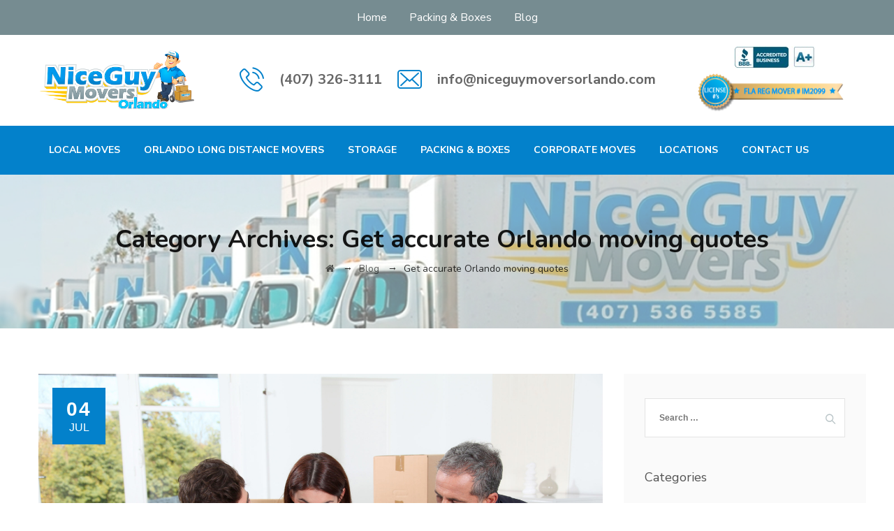

--- FILE ---
content_type: text/html; charset=UTF-8
request_url: https://www.niceguymoversorlando.com/blog/moving-quotes-orlando/
body_size: 16140
content:
<!DOCTYPE html>
<html lang="en-US" class="no-js">
<head>
	<meta charset="UTF-8">
	<meta name="SKYPE_TOOLBAR" content="SKYPE_TOOLBAR_PARSER_COMPATIBLE" />
	<link rel="profile" href="http://gmpg.org/xfn/11">
	<meta name="viewport" content="width=device-width, initial-scale=1">
		<script> 'use strict'; (function(html){html.className = html.className.replace(/\bno-js\b/,'js')})(document.documentElement);</script>
<meta name='robots' content='noindex, follow' />

	<!-- This site is optimized with the Yoast SEO plugin v20.8 - https://yoast.com/wordpress/plugins/seo/ -->
	<title>Get accurate Orlando moving quotes Archives - Nice Guy Movers Orlando</title>
	<meta name="twitter:card" content="summary_large_image" />
	<meta name="twitter:title" content="Get accurate Orlando moving quotes Archives - Nice Guy Movers Orlando" />
	<script type="application/ld+json" class="yoast-schema-graph">{"@context":"https://schema.org","@graph":[{"@type":"MovingCompany","url":"https://www.niceguymoversorlando.com/blog/moving-quotes-orlando/","name":"nice guys movers orlando","image":"https://www.niceguymoversorlando.com/wp-content/uploads/2021/11/nice-guy-movers-orlando-banner.png","thumbnailUrl":"https://www.niceguymoversorlando.com/wp-content/uploads/2023/07/doubts-about-the-moving-contract.jpg","@context":"http://www.schema.org","logo":"https://www.niceguymoversorlando.com/wp-content/uploads/2021/09/niceguylogo-v1.png","description":"Nice Guy Movers is the best moving company in Orlando","address":{"@type":"PostalAddress","streetAddress":"2423 S. Orange Ave Suite 333","addressLocality":"Orlando","addressRegion":"Florida","postalCode":"32806","addressCountry":"United States"},"openingHours":"Mo, Tu, We, Th, Fr, Sa, Su -","contactPoint":{"@type":"ContactPoint","telephone":"(407) 326-3111","contactType":"general"}},{"@type":"ImageObject","inLanguage":"en-US","@id":"https://www.niceguymoversorlando.com/blog/moving-quotes-orlando/#primaryimage","url":"https://www.niceguymoversorlando.com/wp-content/uploads/2023/07/doubts-about-the-moving-contract.jpg","contentUrl":"https://www.niceguymoversorlando.com/wp-content/uploads/2023/07/doubts-about-the-moving-contract.jpg","width":2500,"height":1667,"caption":"Young couple signing contract for home moving"}]}</script>
	<!-- / Yoast SEO plugin. -->


<link rel='dns-prefetch' href='//code.jquery.com' />
<link rel='dns-prefetch' href='//cdn.jsdelivr.net' />
<link rel='dns-prefetch' href='//fonts.googleapis.com' />
<link rel="alternate" type="application/rss+xml" title="Nice Guy Movers Orlando &raquo; Feed" href="https://www.niceguymoversorlando.com/feed/" />
<link rel="alternate" type="application/rss+xml" title="Nice Guy Movers Orlando &raquo; Comments Feed" href="https://www.niceguymoversorlando.com/comments/feed/" />
<link rel="alternate" type="application/rss+xml" title="Nice Guy Movers Orlando &raquo; Get accurate Orlando moving quotes Category Feed" href="https://www.niceguymoversorlando.com/blog/moving-quotes-orlando/feed/" />
<script>
window._wpemojiSettings = {"baseUrl":"https:\/\/s.w.org\/images\/core\/emoji\/14.0.0\/72x72\/","ext":".png","svgUrl":"https:\/\/s.w.org\/images\/core\/emoji\/14.0.0\/svg\/","svgExt":".svg","source":{"concatemoji":"https:\/\/www.niceguymoversorlando.com\/wp-includes\/js\/wp-emoji-release.min.js?ver=6.2.2"}};
/*! This file is auto-generated */
!function(e,a,t){var n,r,o,i=a.createElement("canvas"),p=i.getContext&&i.getContext("2d");function s(e,t){p.clearRect(0,0,i.width,i.height),p.fillText(e,0,0);e=i.toDataURL();return p.clearRect(0,0,i.width,i.height),p.fillText(t,0,0),e===i.toDataURL()}function c(e){var t=a.createElement("script");t.src=e,t.defer=t.type="text/javascript",a.getElementsByTagName("head")[0].appendChild(t)}for(o=Array("flag","emoji"),t.supports={everything:!0,everythingExceptFlag:!0},r=0;r<o.length;r++)t.supports[o[r]]=function(e){if(p&&p.fillText)switch(p.textBaseline="top",p.font="600 32px Arial",e){case"flag":return s("\ud83c\udff3\ufe0f\u200d\u26a7\ufe0f","\ud83c\udff3\ufe0f\u200b\u26a7\ufe0f")?!1:!s("\ud83c\uddfa\ud83c\uddf3","\ud83c\uddfa\u200b\ud83c\uddf3")&&!s("\ud83c\udff4\udb40\udc67\udb40\udc62\udb40\udc65\udb40\udc6e\udb40\udc67\udb40\udc7f","\ud83c\udff4\u200b\udb40\udc67\u200b\udb40\udc62\u200b\udb40\udc65\u200b\udb40\udc6e\u200b\udb40\udc67\u200b\udb40\udc7f");case"emoji":return!s("\ud83e\udef1\ud83c\udffb\u200d\ud83e\udef2\ud83c\udfff","\ud83e\udef1\ud83c\udffb\u200b\ud83e\udef2\ud83c\udfff")}return!1}(o[r]),t.supports.everything=t.supports.everything&&t.supports[o[r]],"flag"!==o[r]&&(t.supports.everythingExceptFlag=t.supports.everythingExceptFlag&&t.supports[o[r]]);t.supports.everythingExceptFlag=t.supports.everythingExceptFlag&&!t.supports.flag,t.DOMReady=!1,t.readyCallback=function(){t.DOMReady=!0},t.supports.everything||(n=function(){t.readyCallback()},a.addEventListener?(a.addEventListener("DOMContentLoaded",n,!1),e.addEventListener("load",n,!1)):(e.attachEvent("onload",n),a.attachEvent("onreadystatechange",function(){"complete"===a.readyState&&t.readyCallback()})),(e=t.source||{}).concatemoji?c(e.concatemoji):e.wpemoji&&e.twemoji&&(c(e.twemoji),c(e.wpemoji)))}(window,document,window._wpemojiSettings);
</script>
<style>
img.wp-smiley,
img.emoji {
	display: inline !important;
	border: none !important;
	box-shadow: none !important;
	height: 1em !important;
	width: 1em !important;
	margin: 0 0.07em !important;
	vertical-align: -0.1em !important;
	background: none !important;
	padding: 0 !important;
}
</style>
	<link rel='stylesheet' id='wp-block-library-css' href='https://www.niceguymoversorlando.com/wp-includes/css/dist/block-library/style.min.css?ver=6.2.2'  media='all' />
<link rel='stylesheet' id='classic-theme-styles-css' href='https://www.niceguymoversorlando.com/wp-includes/css/classic-themes.min.css?ver=6.2.2'  media='all' />
<style id='global-styles-inline-css'>
body{--wp--preset--color--black: #000000;--wp--preset--color--cyan-bluish-gray: #abb8c3;--wp--preset--color--white: #ffffff;--wp--preset--color--pale-pink: #f78da7;--wp--preset--color--vivid-red: #cf2e2e;--wp--preset--color--luminous-vivid-orange: #ff6900;--wp--preset--color--luminous-vivid-amber: #fcb900;--wp--preset--color--light-green-cyan: #7bdcb5;--wp--preset--color--vivid-green-cyan: #00d084;--wp--preset--color--pale-cyan-blue: #8ed1fc;--wp--preset--color--vivid-cyan-blue: #0693e3;--wp--preset--color--vivid-purple: #9b51e0;--wp--preset--gradient--vivid-cyan-blue-to-vivid-purple: linear-gradient(135deg,rgba(6,147,227,1) 0%,rgb(155,81,224) 100%);--wp--preset--gradient--light-green-cyan-to-vivid-green-cyan: linear-gradient(135deg,rgb(122,220,180) 0%,rgb(0,208,130) 100%);--wp--preset--gradient--luminous-vivid-amber-to-luminous-vivid-orange: linear-gradient(135deg,rgba(252,185,0,1) 0%,rgba(255,105,0,1) 100%);--wp--preset--gradient--luminous-vivid-orange-to-vivid-red: linear-gradient(135deg,rgba(255,105,0,1) 0%,rgb(207,46,46) 100%);--wp--preset--gradient--very-light-gray-to-cyan-bluish-gray: linear-gradient(135deg,rgb(238,238,238) 0%,rgb(169,184,195) 100%);--wp--preset--gradient--cool-to-warm-spectrum: linear-gradient(135deg,rgb(74,234,220) 0%,rgb(151,120,209) 20%,rgb(207,42,186) 40%,rgb(238,44,130) 60%,rgb(251,105,98) 80%,rgb(254,248,76) 100%);--wp--preset--gradient--blush-light-purple: linear-gradient(135deg,rgb(255,206,236) 0%,rgb(152,150,240) 100%);--wp--preset--gradient--blush-bordeaux: linear-gradient(135deg,rgb(254,205,165) 0%,rgb(254,45,45) 50%,rgb(107,0,62) 100%);--wp--preset--gradient--luminous-dusk: linear-gradient(135deg,rgb(255,203,112) 0%,rgb(199,81,192) 50%,rgb(65,88,208) 100%);--wp--preset--gradient--pale-ocean: linear-gradient(135deg,rgb(255,245,203) 0%,rgb(182,227,212) 50%,rgb(51,167,181) 100%);--wp--preset--gradient--electric-grass: linear-gradient(135deg,rgb(202,248,128) 0%,rgb(113,206,126) 100%);--wp--preset--gradient--midnight: linear-gradient(135deg,rgb(2,3,129) 0%,rgb(40,116,252) 100%);--wp--preset--duotone--dark-grayscale: url('#wp-duotone-dark-grayscale');--wp--preset--duotone--grayscale: url('#wp-duotone-grayscale');--wp--preset--duotone--purple-yellow: url('#wp-duotone-purple-yellow');--wp--preset--duotone--blue-red: url('#wp-duotone-blue-red');--wp--preset--duotone--midnight: url('#wp-duotone-midnight');--wp--preset--duotone--magenta-yellow: url('#wp-duotone-magenta-yellow');--wp--preset--duotone--purple-green: url('#wp-duotone-purple-green');--wp--preset--duotone--blue-orange: url('#wp-duotone-blue-orange');--wp--preset--font-size--small: 13px;--wp--preset--font-size--medium: 20px;--wp--preset--font-size--large: 36px;--wp--preset--font-size--x-large: 42px;--wp--preset--spacing--20: 0.44rem;--wp--preset--spacing--30: 0.67rem;--wp--preset--spacing--40: 1rem;--wp--preset--spacing--50: 1.5rem;--wp--preset--spacing--60: 2.25rem;--wp--preset--spacing--70: 3.38rem;--wp--preset--spacing--80: 5.06rem;--wp--preset--shadow--natural: 6px 6px 9px rgba(0, 0, 0, 0.2);--wp--preset--shadow--deep: 12px 12px 50px rgba(0, 0, 0, 0.4);--wp--preset--shadow--sharp: 6px 6px 0px rgba(0, 0, 0, 0.2);--wp--preset--shadow--outlined: 6px 6px 0px -3px rgba(255, 255, 255, 1), 6px 6px rgba(0, 0, 0, 1);--wp--preset--shadow--crisp: 6px 6px 0px rgba(0, 0, 0, 1);}:where(.is-layout-flex){gap: 0.5em;}body .is-layout-flow > .alignleft{float: left;margin-inline-start: 0;margin-inline-end: 2em;}body .is-layout-flow > .alignright{float: right;margin-inline-start: 2em;margin-inline-end: 0;}body .is-layout-flow > .aligncenter{margin-left: auto !important;margin-right: auto !important;}body .is-layout-constrained > .alignleft{float: left;margin-inline-start: 0;margin-inline-end: 2em;}body .is-layout-constrained > .alignright{float: right;margin-inline-start: 2em;margin-inline-end: 0;}body .is-layout-constrained > .aligncenter{margin-left: auto !important;margin-right: auto !important;}body .is-layout-constrained > :where(:not(.alignleft):not(.alignright):not(.alignfull)){max-width: var(--wp--style--global--content-size);margin-left: auto !important;margin-right: auto !important;}body .is-layout-constrained > .alignwide{max-width: var(--wp--style--global--wide-size);}body .is-layout-flex{display: flex;}body .is-layout-flex{flex-wrap: wrap;align-items: center;}body .is-layout-flex > *{margin: 0;}:where(.wp-block-columns.is-layout-flex){gap: 2em;}.has-black-color{color: var(--wp--preset--color--black) !important;}.has-cyan-bluish-gray-color{color: var(--wp--preset--color--cyan-bluish-gray) !important;}.has-white-color{color: var(--wp--preset--color--white) !important;}.has-pale-pink-color{color: var(--wp--preset--color--pale-pink) !important;}.has-vivid-red-color{color: var(--wp--preset--color--vivid-red) !important;}.has-luminous-vivid-orange-color{color: var(--wp--preset--color--luminous-vivid-orange) !important;}.has-luminous-vivid-amber-color{color: var(--wp--preset--color--luminous-vivid-amber) !important;}.has-light-green-cyan-color{color: var(--wp--preset--color--light-green-cyan) !important;}.has-vivid-green-cyan-color{color: var(--wp--preset--color--vivid-green-cyan) !important;}.has-pale-cyan-blue-color{color: var(--wp--preset--color--pale-cyan-blue) !important;}.has-vivid-cyan-blue-color{color: var(--wp--preset--color--vivid-cyan-blue) !important;}.has-vivid-purple-color{color: var(--wp--preset--color--vivid-purple) !important;}.has-black-background-color{background-color: var(--wp--preset--color--black) !important;}.has-cyan-bluish-gray-background-color{background-color: var(--wp--preset--color--cyan-bluish-gray) !important;}.has-white-background-color{background-color: var(--wp--preset--color--white) !important;}.has-pale-pink-background-color{background-color: var(--wp--preset--color--pale-pink) !important;}.has-vivid-red-background-color{background-color: var(--wp--preset--color--vivid-red) !important;}.has-luminous-vivid-orange-background-color{background-color: var(--wp--preset--color--luminous-vivid-orange) !important;}.has-luminous-vivid-amber-background-color{background-color: var(--wp--preset--color--luminous-vivid-amber) !important;}.has-light-green-cyan-background-color{background-color: var(--wp--preset--color--light-green-cyan) !important;}.has-vivid-green-cyan-background-color{background-color: var(--wp--preset--color--vivid-green-cyan) !important;}.has-pale-cyan-blue-background-color{background-color: var(--wp--preset--color--pale-cyan-blue) !important;}.has-vivid-cyan-blue-background-color{background-color: var(--wp--preset--color--vivid-cyan-blue) !important;}.has-vivid-purple-background-color{background-color: var(--wp--preset--color--vivid-purple) !important;}.has-black-border-color{border-color: var(--wp--preset--color--black) !important;}.has-cyan-bluish-gray-border-color{border-color: var(--wp--preset--color--cyan-bluish-gray) !important;}.has-white-border-color{border-color: var(--wp--preset--color--white) !important;}.has-pale-pink-border-color{border-color: var(--wp--preset--color--pale-pink) !important;}.has-vivid-red-border-color{border-color: var(--wp--preset--color--vivid-red) !important;}.has-luminous-vivid-orange-border-color{border-color: var(--wp--preset--color--luminous-vivid-orange) !important;}.has-luminous-vivid-amber-border-color{border-color: var(--wp--preset--color--luminous-vivid-amber) !important;}.has-light-green-cyan-border-color{border-color: var(--wp--preset--color--light-green-cyan) !important;}.has-vivid-green-cyan-border-color{border-color: var(--wp--preset--color--vivid-green-cyan) !important;}.has-pale-cyan-blue-border-color{border-color: var(--wp--preset--color--pale-cyan-blue) !important;}.has-vivid-cyan-blue-border-color{border-color: var(--wp--preset--color--vivid-cyan-blue) !important;}.has-vivid-purple-border-color{border-color: var(--wp--preset--color--vivid-purple) !important;}.has-vivid-cyan-blue-to-vivid-purple-gradient-background{background: var(--wp--preset--gradient--vivid-cyan-blue-to-vivid-purple) !important;}.has-light-green-cyan-to-vivid-green-cyan-gradient-background{background: var(--wp--preset--gradient--light-green-cyan-to-vivid-green-cyan) !important;}.has-luminous-vivid-amber-to-luminous-vivid-orange-gradient-background{background: var(--wp--preset--gradient--luminous-vivid-amber-to-luminous-vivid-orange) !important;}.has-luminous-vivid-orange-to-vivid-red-gradient-background{background: var(--wp--preset--gradient--luminous-vivid-orange-to-vivid-red) !important;}.has-very-light-gray-to-cyan-bluish-gray-gradient-background{background: var(--wp--preset--gradient--very-light-gray-to-cyan-bluish-gray) !important;}.has-cool-to-warm-spectrum-gradient-background{background: var(--wp--preset--gradient--cool-to-warm-spectrum) !important;}.has-blush-light-purple-gradient-background{background: var(--wp--preset--gradient--blush-light-purple) !important;}.has-blush-bordeaux-gradient-background{background: var(--wp--preset--gradient--blush-bordeaux) !important;}.has-luminous-dusk-gradient-background{background: var(--wp--preset--gradient--luminous-dusk) !important;}.has-pale-ocean-gradient-background{background: var(--wp--preset--gradient--pale-ocean) !important;}.has-electric-grass-gradient-background{background: var(--wp--preset--gradient--electric-grass) !important;}.has-midnight-gradient-background{background: var(--wp--preset--gradient--midnight) !important;}.has-small-font-size{font-size: var(--wp--preset--font-size--small) !important;}.has-medium-font-size{font-size: var(--wp--preset--font-size--medium) !important;}.has-large-font-size{font-size: var(--wp--preset--font-size--large) !important;}.has-x-large-font-size{font-size: var(--wp--preset--font-size--x-large) !important;}
.wp-block-navigation a:where(:not(.wp-element-button)){color: inherit;}
:where(.wp-block-columns.is-layout-flex){gap: 2em;}
.wp-block-pullquote{font-size: 1.5em;line-height: 1.6;}
</style>
<link rel='stylesheet' id='contact-form-7-css' href='https://www.niceguymoversorlando.com/wp-content/plugins/contact-form-7/includes/css/styles.css?ver=5.7.7'  media='all' />
<link rel='stylesheet' id='font-awesome-css' href='https://www.niceguymoversorlando.com/wp-content/plugins/themestek-moversco-extras/icon-picker/icon-libraries/font-awesome/css/font-awesome.min.css?ver=6.2.2'  media='all' />
<link rel='stylesheet' id='themify-css' href='https://www.niceguymoversorlando.com/wp-content/plugins/themestek-moversco-extras/icon-picker/icon-libraries/themify-icons/themify-icons.css?ver=6.2.2'  media='all' />
<link rel='stylesheet' id='sgicon-css' href='https://www.niceguymoversorlando.com/wp-content/plugins/themestek-moversco-extras/icon-picker/icon-libraries/stroke-gap-icons/style.css?ver=6.2.2'  media='all' />
<link rel='stylesheet' id='vc_linecons-css' href='https://www.niceguymoversorlando.com/wp-content/plugins/js_composer/assets/css/lib/vc-linecons/vc_linecons_icons.min.css?ver=6.13.0'  media='all' />
<link rel='stylesheet' id='themestek_moversco_business_icon-css' href='https://www.niceguymoversorlando.com/wp-content/plugins/themestek-moversco-extras/icon-picker/icon-libraries/themestek-moversco-icons/flaticon.css?ver=6.2.2'  media='all' />
<link rel='stylesheet' id='themestek-cs-google-fonts-css' href='//fonts.googleapis.com/css?family=Nunito+Sans%3A200%2C200italic%2C300%2C300italic%2C400%2Citalic%2C600%2C600italic%2C700%2C700italic%2C800%2C800italic%2C900%2C900italic%7CNunito%3A200%2C200italic%2C300%2C300italic%2C400%2Citalic%2C600%2C600italic%2C700%2C700italic%2C800%2C800italic%2C900%2C900italic%7CArimo%3A400&#038;ver=6.2.2'  media='all' />
<link rel='stylesheet' id='themestek-base-icons-css' href='https://www.niceguymoversorlando.com/wp-content/themes/moversco/libraries/themestek-moversco-icons/css/themestek-moversco-icons.css?ver=6.2.2'  media='all' />
<link rel='stylesheet' id='perfect-scrollbar-css' href='https://www.niceguymoversorlando.com/wp-content/themes/moversco/libraries/perfect-scrollbar/perfect-scrollbar.min.css?ver=6.2.2'  media='all' />
<link rel='stylesheet' id='chrisbracco-tooltip-css' href='https://www.niceguymoversorlando.com/wp-content/themes/moversco/libraries/chrisbracco-tooltip/chrisbracco-tooltip.min.css?ver=6.2.2'  media='all' />
<link rel='stylesheet' id='multi-columns-row-css' href='https://www.niceguymoversorlando.com/wp-content/themes/moversco/css/multi-columns-row.css?ver=6.2.2'  media='all' />
<link rel='stylesheet' id='select2-css' href='https://www.niceguymoversorlando.com/wp-content/themes/moversco/libraries/select2/select2.min.css?ver=6.2.2'  media='all' />
<link rel='stylesheet' id='flexslider-css' href='https://www.niceguymoversorlando.com/wp-content/plugins/js_composer/assets/lib/flexslider/flexslider.min.css?ver=6.13.0'  media='all' />
<link rel='stylesheet' id='slick-css' href='https://www.niceguymoversorlando.com/wp-content/themes/moversco/libraries/slick/slick.css?ver=6.2.2'  media='all' />
<link rel='stylesheet' id='slick-theme-css' href='https://www.niceguymoversorlando.com/wp-content/themes/moversco/libraries/slick/slick-theme.css?ver=6.2.2'  media='all' />
<link rel='stylesheet' id='prettyphoto-css' href='https://www.niceguymoversorlando.com/wp-content/plugins/js_composer/assets/lib/prettyphoto/css/prettyPhoto.min.css?ver=6.13.0'  media='all' />
<link rel='stylesheet' id='bootstrap-css' href='https://www.niceguymoversorlando.com/wp-content/themes/moversco/css/bootstrap.min.css?ver=6.2.2'  media='all' />
<link rel='stylesheet' id='bootstrap-theme-css' href='https://www.niceguymoversorlando.com/wp-content/themes/moversco/css/bootstrap-theme.min.css?ver=6.2.2'  media='all' />
<link rel='stylesheet' id='moversco-core-style-css' href='https://www.niceguymoversorlando.com/wp-content/themes/moversco/css/core.min.css?ver=6.2.2'  media='all' />
<link rel='stylesheet' id='js_composer_front-css' href='https://www.niceguymoversorlando.com/wp-content/plugins/js_composer/assets/css/js_composer.min.css?ver=6.13.0'  media='all' />
<link rel='stylesheet' id='moversco-master-style-css' href='https://www.niceguymoversorlando.com/wp-content/themes/moversco/css/master.min.css?ver=6.2.2'  media='all' />
<link rel='stylesheet' id='moversco-responsive-style-css' href='https://www.niceguymoversorlando.com/wp-content/themes/moversco/css/responsive.min.css?ver=6.2.2'  media='all' />
<style id='moversco-responsive-style-inline-css'>
.themestek-pre-header-wrapper,.themestek-pre-header-wrapper a{color:#ffffff}
</style>
<link rel='stylesheet' id='moversco-child-style-css' href='https://www.niceguymoversorlando.com/wp-content/themes/moversco-child/assets/css/style.css?ver=0.2.0'  media='all' />
<link rel='stylesheet' id='Datepicker-css' href='https://code.jquery.com/ui/1.12.1/themes/overcast/jquery-ui.css?ver=6.2.2'  media='all' />
<link rel='stylesheet' id='tste-moversco-theme-style-css' href='https://www.niceguymoversorlando.com/wp-admin/admin-ajax.php?action=themestek_theme_css&#038;ver=6.2.2'  media='all' />
<script  src='https://www.niceguymoversorlando.com/wp-includes/js/jquery/jquery.min.js?ver=3.6.4' id='jquery-core-js'></script>
<script  src='https://www.niceguymoversorlando.com/wp-includes/js/jquery/jquery-migrate.min.js?ver=3.4.0' id='jquery-migrate-js'></script>
<script  src='https://www.niceguymoversorlando.com/wp-content/plugins/themestek-moversco-extras/js/jquery-resize.min.js?ver=6.2.2' id='jquery-resize-js'></script>
<link rel="https://api.w.org/" href="https://www.niceguymoversorlando.com/wp-json/" /><link rel="alternate" type="application/json" href="https://www.niceguymoversorlando.com/wp-json/wp/v2/categories/22" /><link rel="EditURI" type="application/rsd+xml" title="RSD" href="https://www.niceguymoversorlando.com/xmlrpc.php?rsd" />
<link rel="wlwmanifest" type="application/wlwmanifest+xml" href="https://www.niceguymoversorlando.com/wp-includes/wlwmanifest.xml" />
<meta name="generator" content="WordPress 6.2.2" />
<!-- Inline CSS Start --><!-- Inline CSS End --><meta name="generator" content="Powered by WPBakery Page Builder - drag and drop page builder for WordPress."/>
<meta name="generator" content="Powered by Slider Revolution 6.6.14 - responsive, Mobile-Friendly Slider Plugin for WordPress with comfortable drag and drop interface." />
<link rel="icon" href="https://www.niceguymoversorlando.com/wp-content/uploads/2021/10/favicon.ico" sizes="32x32" />
<link rel="icon" href="https://www.niceguymoversorlando.com/wp-content/uploads/2021/10/favicon.ico" sizes="192x192" />
<link rel="apple-touch-icon" href="https://www.niceguymoversorlando.com/wp-content/uploads/2021/10/favicon.ico" />
<meta name="msapplication-TileImage" content="https://www.niceguymoversorlando.com/wp-content/uploads/2021/10/favicon.ico" />
<script>function setREVStartSize(e){
			//window.requestAnimationFrame(function() {
				window.RSIW = window.RSIW===undefined ? window.innerWidth : window.RSIW;
				window.RSIH = window.RSIH===undefined ? window.innerHeight : window.RSIH;
				try {
					var pw = document.getElementById(e.c).parentNode.offsetWidth,
						newh;
					pw = pw===0 || isNaN(pw) || (e.l=="fullwidth" || e.layout=="fullwidth") ? window.RSIW : pw;
					e.tabw = e.tabw===undefined ? 0 : parseInt(e.tabw);
					e.thumbw = e.thumbw===undefined ? 0 : parseInt(e.thumbw);
					e.tabh = e.tabh===undefined ? 0 : parseInt(e.tabh);
					e.thumbh = e.thumbh===undefined ? 0 : parseInt(e.thumbh);
					e.tabhide = e.tabhide===undefined ? 0 : parseInt(e.tabhide);
					e.thumbhide = e.thumbhide===undefined ? 0 : parseInt(e.thumbhide);
					e.mh = e.mh===undefined || e.mh=="" || e.mh==="auto" ? 0 : parseInt(e.mh,0);
					if(e.layout==="fullscreen" || e.l==="fullscreen")
						newh = Math.max(e.mh,window.RSIH);
					else{
						e.gw = Array.isArray(e.gw) ? e.gw : [e.gw];
						for (var i in e.rl) if (e.gw[i]===undefined || e.gw[i]===0) e.gw[i] = e.gw[i-1];
						e.gh = e.el===undefined || e.el==="" || (Array.isArray(e.el) && e.el.length==0)? e.gh : e.el;
						e.gh = Array.isArray(e.gh) ? e.gh : [e.gh];
						for (var i in e.rl) if (e.gh[i]===undefined || e.gh[i]===0) e.gh[i] = e.gh[i-1];
											
						var nl = new Array(e.rl.length),
							ix = 0,
							sl;
						e.tabw = e.tabhide>=pw ? 0 : e.tabw;
						e.thumbw = e.thumbhide>=pw ? 0 : e.thumbw;
						e.tabh = e.tabhide>=pw ? 0 : e.tabh;
						e.thumbh = e.thumbhide>=pw ? 0 : e.thumbh;
						for (var i in e.rl) nl[i] = e.rl[i]<window.RSIW ? 0 : e.rl[i];
						sl = nl[0];
						for (var i in nl) if (sl>nl[i] && nl[i]>0) { sl = nl[i]; ix=i;}
						var m = pw>(e.gw[ix]+e.tabw+e.thumbw) ? 1 : (pw-(e.tabw+e.thumbw)) / (e.gw[ix]);
						newh =  (e.gh[ix] * m) + (e.tabh + e.thumbh);
					}
					var el = document.getElementById(e.c);
					if (el!==null && el) el.style.height = newh+"px";
					el = document.getElementById(e.c+"_wrapper");
					if (el!==null && el) {
						el.style.height = newh+"px";
						el.style.display = "block";
					}
				} catch(e){
					console.log("Failure at Presize of Slider:" + e)
				}
			//});
		  };</script>
<noscript><style> .wpb_animate_when_almost_visible { opacity: 1; }</style></noscript>            <!-- Global site tag (gtag.js) - Google Analytics -->
        <script async src="https://www.googletagmanager.com/gtag/js?id=G-HB5F4LRJHL"></script>
        <script>
            window.dataLayer = window.dataLayer || [];
            function gtag(){dataLayer.push(arguments);}
            gtag('js', new Date());

            gtag('config', 'G-HB5F4LRJHL');
        </script>
        
</head>
<body class="archive category category-moving-quotes-orlando category-22 themestek-headerstyle-infostack themestek-wide themestek-sidebar-true themestek-sidebar-right wpb-js-composer js-comp-ver-6.13.0 vc_responsive">
<svg xmlns="http://www.w3.org/2000/svg" viewBox="0 0 0 0" width="0" height="0" focusable="false" role="none" style="visibility: hidden; position: absolute; left: -9999px; overflow: hidden;" ><defs><filter id="wp-duotone-dark-grayscale"><feColorMatrix color-interpolation-filters="sRGB" type="matrix" values=" .299 .587 .114 0 0 .299 .587 .114 0 0 .299 .587 .114 0 0 .299 .587 .114 0 0 " /><feComponentTransfer color-interpolation-filters="sRGB" ><feFuncR type="table" tableValues="0 0.49803921568627" /><feFuncG type="table" tableValues="0 0.49803921568627" /><feFuncB type="table" tableValues="0 0.49803921568627" /><feFuncA type="table" tableValues="1 1" /></feComponentTransfer><feComposite in2="SourceGraphic" operator="in" /></filter></defs></svg><svg xmlns="http://www.w3.org/2000/svg" viewBox="0 0 0 0" width="0" height="0" focusable="false" role="none" style="visibility: hidden; position: absolute; left: -9999px; overflow: hidden;" ><defs><filter id="wp-duotone-grayscale"><feColorMatrix color-interpolation-filters="sRGB" type="matrix" values=" .299 .587 .114 0 0 .299 .587 .114 0 0 .299 .587 .114 0 0 .299 .587 .114 0 0 " /><feComponentTransfer color-interpolation-filters="sRGB" ><feFuncR type="table" tableValues="0 1" /><feFuncG type="table" tableValues="0 1" /><feFuncB type="table" tableValues="0 1" /><feFuncA type="table" tableValues="1 1" /></feComponentTransfer><feComposite in2="SourceGraphic" operator="in" /></filter></defs></svg><svg xmlns="http://www.w3.org/2000/svg" viewBox="0 0 0 0" width="0" height="0" focusable="false" role="none" style="visibility: hidden; position: absolute; left: -9999px; overflow: hidden;" ><defs><filter id="wp-duotone-purple-yellow"><feColorMatrix color-interpolation-filters="sRGB" type="matrix" values=" .299 .587 .114 0 0 .299 .587 .114 0 0 .299 .587 .114 0 0 .299 .587 .114 0 0 " /><feComponentTransfer color-interpolation-filters="sRGB" ><feFuncR type="table" tableValues="0.54901960784314 0.98823529411765" /><feFuncG type="table" tableValues="0 1" /><feFuncB type="table" tableValues="0.71764705882353 0.25490196078431" /><feFuncA type="table" tableValues="1 1" /></feComponentTransfer><feComposite in2="SourceGraphic" operator="in" /></filter></defs></svg><svg xmlns="http://www.w3.org/2000/svg" viewBox="0 0 0 0" width="0" height="0" focusable="false" role="none" style="visibility: hidden; position: absolute; left: -9999px; overflow: hidden;" ><defs><filter id="wp-duotone-blue-red"><feColorMatrix color-interpolation-filters="sRGB" type="matrix" values=" .299 .587 .114 0 0 .299 .587 .114 0 0 .299 .587 .114 0 0 .299 .587 .114 0 0 " /><feComponentTransfer color-interpolation-filters="sRGB" ><feFuncR type="table" tableValues="0 1" /><feFuncG type="table" tableValues="0 0.27843137254902" /><feFuncB type="table" tableValues="0.5921568627451 0.27843137254902" /><feFuncA type="table" tableValues="1 1" /></feComponentTransfer><feComposite in2="SourceGraphic" operator="in" /></filter></defs></svg><svg xmlns="http://www.w3.org/2000/svg" viewBox="0 0 0 0" width="0" height="0" focusable="false" role="none" style="visibility: hidden; position: absolute; left: -9999px; overflow: hidden;" ><defs><filter id="wp-duotone-midnight"><feColorMatrix color-interpolation-filters="sRGB" type="matrix" values=" .299 .587 .114 0 0 .299 .587 .114 0 0 .299 .587 .114 0 0 .299 .587 .114 0 0 " /><feComponentTransfer color-interpolation-filters="sRGB" ><feFuncR type="table" tableValues="0 0" /><feFuncG type="table" tableValues="0 0.64705882352941" /><feFuncB type="table" tableValues="0 1" /><feFuncA type="table" tableValues="1 1" /></feComponentTransfer><feComposite in2="SourceGraphic" operator="in" /></filter></defs></svg><svg xmlns="http://www.w3.org/2000/svg" viewBox="0 0 0 0" width="0" height="0" focusable="false" role="none" style="visibility: hidden; position: absolute; left: -9999px; overflow: hidden;" ><defs><filter id="wp-duotone-magenta-yellow"><feColorMatrix color-interpolation-filters="sRGB" type="matrix" values=" .299 .587 .114 0 0 .299 .587 .114 0 0 .299 .587 .114 0 0 .299 .587 .114 0 0 " /><feComponentTransfer color-interpolation-filters="sRGB" ><feFuncR type="table" tableValues="0.78039215686275 1" /><feFuncG type="table" tableValues="0 0.94901960784314" /><feFuncB type="table" tableValues="0.35294117647059 0.47058823529412" /><feFuncA type="table" tableValues="1 1" /></feComponentTransfer><feComposite in2="SourceGraphic" operator="in" /></filter></defs></svg><svg xmlns="http://www.w3.org/2000/svg" viewBox="0 0 0 0" width="0" height="0" focusable="false" role="none" style="visibility: hidden; position: absolute; left: -9999px; overflow: hidden;" ><defs><filter id="wp-duotone-purple-green"><feColorMatrix color-interpolation-filters="sRGB" type="matrix" values=" .299 .587 .114 0 0 .299 .587 .114 0 0 .299 .587 .114 0 0 .299 .587 .114 0 0 " /><feComponentTransfer color-interpolation-filters="sRGB" ><feFuncR type="table" tableValues="0.65098039215686 0.40392156862745" /><feFuncG type="table" tableValues="0 1" /><feFuncB type="table" tableValues="0.44705882352941 0.4" /><feFuncA type="table" tableValues="1 1" /></feComponentTransfer><feComposite in2="SourceGraphic" operator="in" /></filter></defs></svg><svg xmlns="http://www.w3.org/2000/svg" viewBox="0 0 0 0" width="0" height="0" focusable="false" role="none" style="visibility: hidden; position: absolute; left: -9999px; overflow: hidden;" ><defs><filter id="wp-duotone-blue-orange"><feColorMatrix color-interpolation-filters="sRGB" type="matrix" values=" .299 .587 .114 0 0 .299 .587 .114 0 0 .299 .587 .114 0 0 .299 .587 .114 0 0 " /><feComponentTransfer color-interpolation-filters="sRGB" ><feFuncR type="table" tableValues="0.098039215686275 1" /><feFuncG type="table" tableValues="0 0.66274509803922" /><feFuncB type="table" tableValues="0.84705882352941 0.41960784313725" /><feFuncA type="table" tableValues="1 1" /></feComponentTransfer><feComposite in2="SourceGraphic" operator="in" /></filter></defs></svg><div id="themestek-home"></div>
<div class="main-holder">
	<div id="page" class="hfeed site">
		<header id="masthead" class=" themestek-header-style-infostack themestek-main-menu-total-7 themestek-main-menu-more-than-six">
	<div class="themestek-header-block  themestek-mmenu-active-color-custom themestek-dmenu-active-color-skin">
				    <div class="themestek-pre-header-wrapper themestek-bgcolor-darkgrey themestek-textcolor-custom">
        <div class="themestek-pre-header-inner">
            <div class="container">
                <div class="themestek-table themestek-pre-header-content">
                    <div class="themestek-table-cell">
                        <ul id="menu-top-menu" class="yd_top-nav-menu"><li id="menu-item-10069" class="menu-item menu-item-type-post_type menu-item-object-page menu-item-home menu-item-10069"><a href="https://www.niceguymoversorlando.com/">Home</a></li>
<li id="menu-item-10068" class="menu-item menu-item-type-post_type menu-item-object-page menu-item-10068"><a href="https://www.niceguymoversorlando.com/packers-and-movers-orlando/">Packing &#038; Boxes</a></li>
<li id="menu-item-9934" class="menu-item menu-item-type-post_type menu-item-object-page current_page_parent menu-item-9934"><a href="https://www.niceguymoversorlando.com/blog/">Blog</a></li>
</ul>                    </div>
                    <div class="themestek-table-cell themestek-align-right">
                                             </div>
                </div>
            </div>
        </div>
    </div>
		<div id="site-header" class="site-header themestek-bgcolor-transparent themestek-sticky-bgcolor-white themestek-above-content-yes">
	<div class="site-header-main themestek-table">
		<div class="themestek-header-top-wrapper container">
				<div class="site-branding">
					<div class="headerlogo themestek-logotype-image themestek-stickylogo-no"><span class="site-title"><a class="home-link" href="https://www.niceguymoversorlando.com/" title="Nice Guy Movers Orlando" rel="home"><span class="themestek-sc-logo themestek-sc-logo-type-image"><img class="themestek-logo-img standardlogo" alt="Nice Guy Movers Orlando" src=" https://www.niceguymoversorlando.com/wp-content/uploads/2021/09/niceguylogo-v1.png"><img class="themestek-logo-img crosslogo" alt="Nice Guy Movers Orlando" src=" https://www.niceguymoversorlando.com/wp-content/uploads/2021/09/niceguylogo-v1.png"></span></a></span><div class="site-description">Orlando Moving Company</div></div>				</div><!-- .site-branding -->
				<div class="themestek-infostack-right-content">
					<div class="info-widget">
						<div class="info-widget-inner">
							<div class="media-left"><div class="icon"> <i class="themestek-moversco-icon-phone-call"></i></div></div><div class="media-right info-header"><div><a class="themestek-textcolor-dark" href="tel:407-326-3111">(407) 326-3111</a> </div> </div>
<div class="media-left"><div class="icon"> <i class="themestek-moversco-icon-envelope"></i></div></div><div class="media-right info-header"><div><a class="themestek-textcolor-dark" href="mailto:info@niceguymoversorlando.com">info@niceguymoversorlando.com</a> </div> </div>						</div>
					</div>
					<div class="info-widget">
						<div class="info-widget-inner">
							<div class="text-center"><a href="https://www.bbb.org/central-florida/business-reviews/movers/1776-moving-and-storage-in-orlando-fl-90172431" target="_blank"><img src="https://www.niceguymoversorlando.com/wp-content/uploads/2021/10/bbb-logo.jpg" alt="BBB A+" /></a> </div>
<div class="media-right"><img src="https://www.niceguymoversorlando.com/wp-content/uploads/2021/10/license.png" alt="movers orlando long distance" title="movers orlando long distance" width="231" height="66" />
</div>						</div>
					</div>
									</div>
		</div><!-- .themestek-header-top-wrapper -->
		<div id="themestek-stickable-header-w" class="themestek-stickable-header-w themestek-bgcolor-transparent" style="height:70px">
			<div id="site-header-menu" class="site-header-menu">
				<div class="site-header-menu-inner  themestek-stickable-header  themestek-header-menu-bg-color-skincolor themestek-bgcolor-skincolor themestek-sticky-bgcolor-darkgrey">
					<div class="site-header-menu-middle  themestek-header-menu-bg-color-skincolor themestek-bgcolor-skincolor themestek-sticky-bgcolor-darkgrey">
						<div class="container ">
								<nav id="site-navigation" class="main-navigation" aria-label="Primary Menu" data-sticky-height="90">
									<button id="menu-toggle" class="menu-toggle">
	<span class="themestek-hide">Toggle menu</span><i class="themestek-moversco-icon-bars"></i>
</button>
<div class="nav-menu"><ul id="menu-menu" class="nav-menu"><li id="menu-item-9962" class="menu-item menu-item-type-post_type menu-item-object-page menu-item-9962"><a href="https://www.niceguymoversorlando.com/moving-company-orlando/">Local Moves</a></li>
<li id="menu-item-9963" class="menu-item menu-item-type-post_type menu-item-object-page menu-item-9963"><a href="https://www.niceguymoversorlando.com/orlando-long-distance-movers/">Orlando Long Distance Movers</a></li>
<li id="menu-item-9964" class="menu-item menu-item-type-post_type menu-item-object-page menu-item-9964"><a href="https://www.niceguymoversorlando.com/storage-orlando/">Storage</a></li>
<li id="menu-item-9965" class="menu-item menu-item-type-post_type menu-item-object-page menu-item-9965"><a href="https://www.niceguymoversorlando.com/packers-and-movers-orlando/">Packing &#038; Boxes</a></li>
<li id="menu-item-9966" class="menu-item menu-item-type-post_type menu-item-object-page menu-item-9966"><a href="https://www.niceguymoversorlando.com/orlando-commercial-movers/">Corporate Moves</a></li>
<li id="menu-item-9918" class="menu-item menu-item-type-post_type menu-item-object-page menu-item-9918"><a href="https://www.niceguymoversorlando.com/locations/">Locations</a></li>
<li id="menu-item-9911" class="menu-item menu-item-type-post_type menu-item-object-page menu-item-9911"><a href="https://www.niceguymoversorlando.com/contact/">Contact Us</a></li>
</ul></div>								</nav><!-- .main-navigation -->
							<div class="themestek-header-right">
																							</div>
						</div>
					</div>
				</div>
							</div><!-- .site-header-menu -->
		</div>
	</div><!-- .site-header-main -->
</div>
					<div class="themestek-titlebar-wrapper themestek-bg themestek-bgcolor-custom themestek-titlebar-align-default themestek-textcolor-dark themestek-bgimage-yes">
			<div class="themestek-titlebar-wrapper-bg-layer themestek-bg-layer"></div>
			<div class="themestek-titlebar entry-header">
				<div class="themestek-titlebar-inner-wrapper">
					<div class="themestek-titlebar-main">
						<div class="container">
							<div class="themestek-titlebar-main-inner">
								<div class="entry-title-wrapper"><div class="container"><h1 class="entry-title"> Category Archives:  <span class="themestek-titlebar-heading themestek-tbar-category-title">Get accurate Orlando moving quotes</span></h1></div></div><div class="breadcrumb-wrapper"><div class="container"><div class="breadcrumb-wrapper-inner"><!-- Breadcrumb NavXT output --><span><a title="Go to Nice Guy Movers Orlando." href="https://www.niceguymoversorlando.com" class="home"><i class="fa fa-home"></i><span class="hide">Nice Guy Movers Orlando</span></a></span> <span class="themestek-bread-sep"> &nbsp; &rarr; &nbsp;</span><span><a title="Go to Blog." href="https://www.niceguymoversorlando.com/blog/" class="post-root post post-post"><span>Blog</span></a></span><span class="themestek-bread-sep"> &nbsp; &rarr; &nbsp;</span><span><span class="archive taxonomy category current-item">Get accurate Orlando moving quotes</span></span></div></div></div>							</div>
						</div>
					</div><!-- .themestek-titlebar-main -->
				</div><!-- .themestek-titlebar-inner-wrapper -->
			</div><!-- .themestek-titlebar -->
		</div><!-- .themestek-titlebar-wrapper -->
				</div>
</header><!-- .site-header -->
		<div id="content-wrapper" class="site-content-wrapper">
			            			<div id="content" class="site-content container">
				<div id="content-inner" class="site-content-inner row multi-columns-row">
				<div id="primary" class="content-area col-md-9 col-lg-9 col-xs-12">
		<main id="main" class="site-main">
							<article id="post-10896" class="themestek-box-blog-classic post-10896 post type-post status-publish format-standard has-post-thumbnail hentry category-moving-quotes-orlando" >
	<div class="themestek-blog-classic-featured-wrapper">
		<div class="themestek-blog-classic-featured-image-wrap">
			<div class="themestek-blog-classic-datebox-overlay">
				<div class="themestek-blog-classic-dbox-date">04</div>
				<div class="themestek-blog-classic-dbox-month">Jul</div>
			</div>
			<div class="themestek-featured-wrapper themestek-post-featured-wrapper themestek-post-format-"><img width="2500" height="1667" src="https://www.niceguymoversorlando.com/wp-content/uploads/2023/07/doubts-about-the-moving-contract.jpg" class="attachment-full size-full wp-post-image" alt="doubts-about-the-moving-contract" decoding="async" loading="lazy" srcset="https://www.niceguymoversorlando.com/wp-content/uploads/2023/07/doubts-about-the-moving-contract.jpg 2500w, https://www.niceguymoversorlando.com/wp-content/uploads/2023/07/doubts-about-the-moving-contract-300x200.jpg 300w, https://www.niceguymoversorlando.com/wp-content/uploads/2023/07/doubts-about-the-moving-contract-1024x683.jpg 1024w, https://www.niceguymoversorlando.com/wp-content/uploads/2023/07/doubts-about-the-moving-contract-768x512.jpg 768w, https://www.niceguymoversorlando.com/wp-content/uploads/2023/07/doubts-about-the-moving-contract-1536x1024.jpg 1536w, https://www.niceguymoversorlando.com/wp-content/uploads/2023/07/doubts-about-the-moving-contract-2048x1366.jpg 2048w, https://www.niceguymoversorlando.com/wp-content/uploads/2023/07/doubts-about-the-moving-contract-800x533.jpg 800w" sizes="(max-width: 2500px) 100vw, 2500px" data-id="10923" /></div>		</div>
	</div>
	<div class="themestek-blog-classic-box-content ">
					<div class="themestek-box-title"><h4><a href="https://www.niceguymoversorlando.com/blog/moving-quotes-orlando/terms-you-should-know-before-signing-a-moving-contract/">Terms you should know before signing a moving contract</a></h4></div>				<div class="themestek-entry-meta-wrapper"><div class="entry-meta themestek-entry-meta themestek-entry-meta-blogclassic"><span class="themestek-meta-line cat-links"> <span class="screen-reader-text themestek-hide">Categories </span><a href="https://www.niceguymoversorlando.com/blog/moving-quotes-orlando/" rel="category tag">Get accurate Orlando moving quotes</a></span><span class="themestek-meta-line byline">  <span class="author vcard"><span class="screen-reader-text themestek-hide">Author </span>By NiceGuy Movers Orlando</span></span></div></div>					<div class="entry-content">
									<p>During the process of relocating to a new home, a lot of things tend to happen, so it's easy to get caught up in the moving chaos and overlook the moving contract or simply choose the first company you find on the Internet.</p><div class="themestek-readmore-link"><a href="https://www.niceguymoversorlando.com/blog/moving-quotes-orlando/terms-you-should-know-before-signing-a-moving-contract/">Read More</a></div>											</div><!-- .entry-content -->
								</div><!-- .themestek-blog-classic-box-content -->
</article><!-- #post-## -->
<article id="post-1814" class="themestek-box-blog-classic post-1814 post type-post status-publish format-standard has-post-thumbnail hentry category-moving-quotes-orlando" >
	<div class="themestek-blog-classic-featured-wrapper">
		<div class="themestek-blog-classic-featured-image-wrap">
			<div class="themestek-blog-classic-datebox-overlay">
				<div class="themestek-blog-classic-dbox-date">22</div>
				<div class="themestek-blog-classic-dbox-month">Mar</div>
			</div>
			<div class="themestek-featured-wrapper themestek-post-featured-wrapper themestek-post-format-"><img width="1920" height="1280" src="https://www.niceguymoversorlando.com/wp-content/uploads/2021/03/the-cost-of-living-in-orlando.jpg" class="attachment-full size-full wp-post-image" alt="" decoding="async" loading="lazy" srcset="https://www.niceguymoversorlando.com/wp-content/uploads/2021/03/the-cost-of-living-in-orlando.jpg 1920w, https://www.niceguymoversorlando.com/wp-content/uploads/2021/03/the-cost-of-living-in-orlando-300x200.jpg 300w, https://www.niceguymoversorlando.com/wp-content/uploads/2021/03/the-cost-of-living-in-orlando-1024x683.jpg 1024w, https://www.niceguymoversorlando.com/wp-content/uploads/2021/03/the-cost-of-living-in-orlando-768x512.jpg 768w, https://www.niceguymoversorlando.com/wp-content/uploads/2021/03/the-cost-of-living-in-orlando-1536x1024.jpg 1536w" sizes="(max-width: 1920px) 100vw, 1920px" data-id="1822" /></div>		</div>
	</div>
	<div class="themestek-blog-classic-box-content ">
					<div class="themestek-box-title"><h4><a href="https://www.niceguymoversorlando.com/blog/moving-quotes-orlando/how-much-does-it-cost-to-live-in-orlando/">How Much Does it Cost to Live in Orlando?</a></h4></div>				<div class="themestek-entry-meta-wrapper"><div class="entry-meta themestek-entry-meta themestek-entry-meta-blogclassic"><span class="themestek-meta-line cat-links"> <span class="screen-reader-text themestek-hide">Categories </span><a href="https://www.niceguymoversorlando.com/blog/moving-quotes-orlando/" rel="category tag">Get accurate Orlando moving quotes</a></span><span class="themestek-meta-line byline">  <span class="author vcard"><span class="screen-reader-text themestek-hide">Author </span>By NiceGuy Movers Orlando</span></span></div></div>					<div class="entry-content">
									<p>Orlando, Florida, is a powerful magnet for those who find here a place to live. The most common question asked by those interested in settling in this paradise on earth is how much does it cost to live in Orlando.</p><div class="themestek-readmore-link"><a href="https://www.niceguymoversorlando.com/blog/moving-quotes-orlando/how-much-does-it-cost-to-live-in-orlando/">Read More</a></div>											</div><!-- .entry-content -->
								</div><!-- .themestek-blog-classic-box-content -->
</article><!-- #post-## -->
<article id="post-612" class="themestek-no-featured-content themestek-box-blog-classic post-612 post type-post status-publish format-standard hentry category-moving-quotes-orlando category-packing category-orlando-moving-company" >
	<div class="themestek-blog-classic-featured-wrapper">
		<div class="themestek-blog-classic-featured-image-wrap">
			<div class="themestek-blog-classic-datebox-overlay">
				<div class="themestek-blog-classic-dbox-date">27</div>
				<div class="themestek-blog-classic-dbox-month">Feb</div>
			</div>
					</div>
	</div>
	<div class="themestek-blog-classic-box-content ">
					<div class="themestek-box-title"><h4><a href="https://www.niceguymoversorlando.com/blog/orlando-moving-company/orlando-full-service-moving-companies-how-much-can-it-cost/">Orlando full service moving companies: how much can it cost?</a></h4></div>				<div class="themestek-entry-meta-wrapper"><div class="entry-meta themestek-entry-meta themestek-entry-meta-blogclassic"><span class="themestek-meta-line posted-on"><span class="screen-reader-text themestek-hide">Posted on </span><a href="https://www.niceguymoversorlando.com/blog/orlando-moving-company/orlando-full-service-moving-companies-how-much-can-it-cost/" rel="bookmark"><time class="entry-date published" datetime="2014-02-27T15:26:54-05:00">February 27, 2014</time><time class="updated themestek-hide" datetime="2015-07-10T21:06:25-04:00">July 10, 2015</time></a></span><span class="themestek-meta-line cat-links"> <span class="screen-reader-text themestek-hide">Categories </span><a href="https://www.niceguymoversorlando.com/blog/moving-quotes-orlando/" rel="category tag">Get accurate Orlando moving quotes</a>, <a href="https://www.niceguymoversorlando.com/blog/packing/" rel="category tag">Orlando prime supplies and packing services</a>, <a href="https://www.niceguymoversorlando.com/blog/orlando-moving-company/" rel="category tag">Your moving company in Orlando</a></span><span class="themestek-meta-line byline">  <span class="author vcard"><span class="screen-reader-text themestek-hide">Author </span>By NiceGuy Movers Orlando</span></span></div></div>					<div class="entry-content">
									<div style="overflow: hidden">Trustworthy Orlando full service moving companies
<p><img class="alignleft size-medium wp-image-615" title="Top quality Orlando full service moving companies " src="https://www.niceguymoversorlando.com/wp-content/uploads/2014/02/a-long-distance-Orlando-moving-company-300x199.jpg" alt="Orlando full service moving companies" width="300" height="199" />The cost of moving in or around Orlando can vary greatly. Everything from the rates of the individual full-service <strong>moving company</strong> to the distance to the new home can play a role when prices are determined. This is why getting a quote from <strong>different moving companies</strong> is very important. Although the precise amounts are impossible to predict, several factors are used when calculating the cost of &hellip;</img></p></div><div class="themestek-readmore-link"><a href="https://www.niceguymoversorlando.com/blog/orlando-moving-company/orlando-full-service-moving-companies-how-much-can-it-cost/">Read More</a></div>											</div><!-- .entry-content -->
								</div><!-- .themestek-blog-classic-box-content -->
</article><!-- #post-## -->
<article id="post-600" class="themestek-no-featured-content themestek-box-blog-classic post-600 post type-post status-publish format-standard hentry category-moving-quotes-orlando category-packing category-orlando-moving-company" >
	<div class="themestek-blog-classic-featured-wrapper">
		<div class="themestek-blog-classic-featured-image-wrap">
			<div class="themestek-blog-classic-datebox-overlay">
				<div class="themestek-blog-classic-dbox-date">13</div>
				<div class="themestek-blog-classic-dbox-month">Feb</div>
			</div>
					</div>
	</div>
	<div class="themestek-blog-classic-box-content ">
					<div class="themestek-box-title"><h4><a href="https://www.niceguymoversorlando.com/blog/orlando-moving-company/orlando-best-moving-company-how-to-find-it/">Orlando Best Moving Company: How to Find It</a></h4></div>				<div class="themestek-entry-meta-wrapper"><div class="entry-meta themestek-entry-meta themestek-entry-meta-blogclassic"><span class="themestek-meta-line posted-on"><span class="screen-reader-text themestek-hide">Posted on </span><a href="https://www.niceguymoversorlando.com/blog/orlando-moving-company/orlando-best-moving-company-how-to-find-it/" rel="bookmark"><time class="entry-date published" datetime="2014-02-13T17:35:57-05:00">February 13, 2014</time><time class="updated themestek-hide" datetime="2015-07-10T00:49:22-04:00">July 10, 2015</time></a></span><span class="themestek-meta-line cat-links"> <span class="screen-reader-text themestek-hide">Categories </span><a href="https://www.niceguymoversorlando.com/blog/moving-quotes-orlando/" rel="category tag">Get accurate Orlando moving quotes</a>, <a href="https://www.niceguymoversorlando.com/blog/packing/" rel="category tag">Orlando prime supplies and packing services</a>, <a href="https://www.niceguymoversorlando.com/blog/orlando-moving-company/" rel="category tag">Your moving company in Orlando</a></span><span class="themestek-meta-line byline">  <span class="author vcard"><span class="screen-reader-text themestek-hide">Author </span>By NiceGuy Movers Orlando</span></span></div></div>					<div class="entry-content">
									<div style="overflow: hidden"><p><img class="alignleft size-medium wp-image-601" title="Orlando best moving companies ensure professional support" src="https://www.niceguymoversorlando.com/wp-content/uploads/2014/02/Orlando-moving-company-300x200.jpg" alt="Orlando best moving companies" width="300" height="200" />Whether you are considering moving into or out of Orlando, working together with a professional moving company is highly recommended. Finding the <strong>Orlando best moving company </strong>that is right for you can be done with a bit of preparation and planning ahead of time. Working alongside professional movers not only helps to save time when you are moving to a new home, but it also ensures your furniture and personal belongings are transported and &hellip;</img></p></div><div class="themestek-readmore-link"><a href="https://www.niceguymoversorlando.com/blog/orlando-moving-company/orlando-best-moving-company-how-to-find-it/">Read More</a></div>											</div><!-- .entry-content -->
								</div><!-- .themestek-blog-classic-box-content -->
</article><!-- #post-## -->
<article id="post-595" class="themestek-no-featured-content themestek-box-blog-classic post-595 post type-post status-publish format-standard hentry category-moving-quotes-orlando category-packing category-orlando-moving-company" >
	<div class="themestek-blog-classic-featured-wrapper">
		<div class="themestek-blog-classic-featured-image-wrap">
			<div class="themestek-blog-classic-datebox-overlay">
				<div class="themestek-blog-classic-dbox-date">06</div>
				<div class="themestek-blog-classic-dbox-month">Feb</div>
			</div>
					</div>
	</div>
	<div class="themestek-blog-classic-box-content ">
					<div class="themestek-box-title"><h4><a href="https://www.niceguymoversorlando.com/blog/orlando-moving-company/orlando-affordable-moving-company-get-its-benefits/">Orlando affordable moving company: get its benefits</a></h4></div>				<div class="themestek-entry-meta-wrapper"><div class="entry-meta themestek-entry-meta themestek-entry-meta-blogclassic"><span class="themestek-meta-line posted-on"><span class="screen-reader-text themestek-hide">Posted on </span><a href="https://www.niceguymoversorlando.com/blog/orlando-moving-company/orlando-affordable-moving-company-get-its-benefits/" rel="bookmark"><time class="entry-date published" datetime="2014-02-06T17:55:33-05:00">February 6, 2014</time><time class="updated themestek-hide" datetime="2015-07-10T00:49:56-04:00">July 10, 2015</time></a></span><span class="themestek-meta-line cat-links"> <span class="screen-reader-text themestek-hide">Categories </span><a href="https://www.niceguymoversorlando.com/blog/moving-quotes-orlando/" rel="category tag">Get accurate Orlando moving quotes</a>, <a href="https://www.niceguymoversorlando.com/blog/packing/" rel="category tag">Orlando prime supplies and packing services</a>, <a href="https://www.niceguymoversorlando.com/blog/orlando-moving-company/" rel="category tag">Your moving company in Orlando</a></span><span class="themestek-meta-line byline">  <span class="author vcard"><span class="screen-reader-text themestek-hide">Author </span>By NiceGuy Movers Orlando</span></span></div></div>					<div class="entry-content">
									<div style="overflow: hidden"><p>The best advice for hiring movers is simple advice: Plan ahead and keep calm. Moving doesn&#8217;t have to be stressful, but it will always involve the unexpected. If you hire a good mover, you know that they&#8217;ll be able to take care of those unexpected bumps in the road, but the more you plan for them, the more smoothly everything will go.</p>
<p>Planning ahead means checking in advance on the <strong>Orlando affordable moving company</strong> you want to hire. &hellip;</p></div><div class="themestek-readmore-link"><a href="https://www.niceguymoversorlando.com/blog/orlando-moving-company/orlando-affordable-moving-company-get-its-benefits/">Read More</a></div>											</div><!-- .entry-content -->
								</div><!-- .themestek-blog-classic-box-content -->
</article><!-- #post-## -->
<article id="post-561" class="themestek-no-featured-content themestek-box-blog-classic post-561 post type-post status-publish format-standard hentry category-moving-quotes-orlando category-packing category-orlando-moving-company" >
	<div class="themestek-blog-classic-featured-wrapper">
		<div class="themestek-blog-classic-featured-image-wrap">
			<div class="themestek-blog-classic-datebox-overlay">
				<div class="themestek-blog-classic-dbox-date">26</div>
				<div class="themestek-blog-classic-dbox-month">Dec</div>
			</div>
					</div>
	</div>
	<div class="themestek-blog-classic-box-content ">
					<div class="themestek-box-title"><h4><a href="https://www.niceguymoversorlando.com/blog/orlando-moving-company/great-and-inexpensive-movers-in-orlando/">Great and Inexpensive Movers in Orlando</a></h4></div>				<div class="themestek-entry-meta-wrapper"><div class="entry-meta themestek-entry-meta themestek-entry-meta-blogclassic"><span class="themestek-meta-line posted-on"><span class="screen-reader-text themestek-hide">Posted on </span><a href="https://www.niceguymoversorlando.com/blog/orlando-moving-company/great-and-inexpensive-movers-in-orlando/" rel="bookmark"><time class="entry-date published" datetime="2013-12-26T16:43:43-05:00">December 26, 2013</time><time class="updated themestek-hide" datetime="2015-07-10T00:17:21-04:00">July 10, 2015</time></a></span><span class="themestek-meta-line cat-links"> <span class="screen-reader-text themestek-hide">Categories </span><a href="https://www.niceguymoversorlando.com/blog/moving-quotes-orlando/" rel="category tag">Get accurate Orlando moving quotes</a>, <a href="https://www.niceguymoversorlando.com/blog/packing/" rel="category tag">Orlando prime supplies and packing services</a>, <a href="https://www.niceguymoversorlando.com/blog/orlando-moving-company/" rel="category tag">Your moving company in Orlando</a></span><span class="themestek-meta-line byline">  <span class="author vcard"><span class="screen-reader-text themestek-hide">Author </span>By NiceGuy Movers Orlando</span></span></div></div>					<div class="entry-content">
									<div style="overflow: hidden"><p><img class="alignright size-medium wp-image-563" title="Orlando affordable movers" src="https://www.niceguymoversorlando.com/wp-content/uploads/2013/12/Orlando-long-distance-mover-300x200.jpg" alt="affordable movers" width="300" height="200" />Relocating to a new city, home or apartment can be a stressful event. New surroundings combine with a long list of tasks you must accomplish before the big move day. <strong>Orlando affordable moving companies</strong> offer you a stress-free move where you can spend your time doing more important things.</p>
<p>There are a few things you can do to reduce the stress of your upcoming move. Eight weeks before your move, transfer school records, contact your insurance &hellip;</p></img></p></div><div class="themestek-readmore-link"><a href="https://www.niceguymoversorlando.com/blog/orlando-moving-company/great-and-inexpensive-movers-in-orlando/">Read More</a></div>											</div><!-- .entry-content -->
								</div><!-- .themestek-blog-classic-box-content -->
</article><!-- #post-## -->
<article id="post-520" class="themestek-no-featured-content themestek-box-blog-classic post-520 post type-post status-publish format-standard hentry category-moving-quotes-orlando category-long-distance-movers-orlando category-orlando-moving-company" >
	<div class="themestek-blog-classic-featured-wrapper">
		<div class="themestek-blog-classic-featured-image-wrap">
			<div class="themestek-blog-classic-datebox-overlay">
				<div class="themestek-blog-classic-dbox-date">31</div>
				<div class="themestek-blog-classic-dbox-month">Oct</div>
			</div>
					</div>
	</div>
	<div class="themestek-blog-classic-box-content ">
					<div class="themestek-box-title"><h4><a href="https://www.niceguymoversorlando.com/blog/long-distance-movers-orlando/good-moving-deals-in-the-orlando-area/">Good moving deals in the Orlando area</a></h4></div>				<div class="themestek-entry-meta-wrapper"><div class="entry-meta themestek-entry-meta themestek-entry-meta-blogclassic"><span class="themestek-meta-line posted-on"><span class="screen-reader-text themestek-hide">Posted on </span><a href="https://www.niceguymoversorlando.com/blog/long-distance-movers-orlando/good-moving-deals-in-the-orlando-area/" rel="bookmark"><time class="entry-date published" datetime="2013-10-31T14:39:29-04:00">October 31, 2013</time><time class="updated themestek-hide" datetime="2015-07-09T23:43:16-04:00">July 9, 2015</time></a></span><span class="themestek-meta-line cat-links"> <span class="screen-reader-text themestek-hide">Categories </span><a href="https://www.niceguymoversorlando.com/blog/moving-quotes-orlando/" rel="category tag">Get accurate Orlando moving quotes</a>, <a href="https://www.niceguymoversorlando.com/blog/long-distance-movers-orlando/" rel="category tag">Leaving or arriving to Orlando</a>, <a href="https://www.niceguymoversorlando.com/blog/orlando-moving-company/" rel="category tag">Your moving company in Orlando</a></span><span class="themestek-meta-line byline">  <span class="author vcard"><span class="screen-reader-text themestek-hide">Author </span>By NiceGuy Movers Orlando</span></span></div></div>					<div class="entry-content">
									<div style="overflow: hidden"><p>Something everyone wants when <strong>moving in the Orlando area</strong> is a good moving deal. Finding a good deal means choosing the right company. The right <strong>Orlando flat rate movers </strong>will make every step easier to handle and will keep costs down. The best movers in Orlando will provide families with a good deal in several ways.</p>
<p><img class="aligncenter size-full wp-image-521" title="Orlando flat rate movers " src="https://www.niceguymoversorlando.com/wp-content/uploads/2013/10/Orlando-packing-company.jpg" alt="flat rate movers " width="338" height="287" /></p>
<p>Fast Service<br />
Choosing an experienced moving company is a good deal because customers in Orlando will get fast service. The movers &hellip;</p></img></p></div><div class="themestek-readmore-link"><a href="https://www.niceguymoversorlando.com/blog/long-distance-movers-orlando/good-moving-deals-in-the-orlando-area/">Read More</a></div>											</div><!-- .entry-content -->
								</div><!-- .themestek-blog-classic-box-content -->
</article><!-- #post-## -->
<article id="post-516" class="themestek-no-featured-content themestek-box-blog-classic post-516 post type-post status-publish format-standard hentry category-moving-quotes-orlando category-packing category-orlando-moving-company" >
	<div class="themestek-blog-classic-featured-wrapper">
		<div class="themestek-blog-classic-featured-image-wrap">
			<div class="themestek-blog-classic-datebox-overlay">
				<div class="themestek-blog-classic-dbox-date">24</div>
				<div class="themestek-blog-classic-dbox-month">Oct</div>
			</div>
					</div>
	</div>
	<div class="themestek-blog-classic-box-content ">
					<div class="themestek-box-title"><h4><a href="https://www.niceguymoversorlando.com/blog/orlando-moving-company/how-to-find-the-right-orlando-moving-company-when-relocating/">How To Find The Right Orlando Moving Company When Relocating</a></h4></div>				<div class="themestek-entry-meta-wrapper"><div class="entry-meta themestek-entry-meta themestek-entry-meta-blogclassic"><span class="themestek-meta-line posted-on"><span class="screen-reader-text themestek-hide">Posted on </span><a href="https://www.niceguymoversorlando.com/blog/orlando-moving-company/how-to-find-the-right-orlando-moving-company-when-relocating/" rel="bookmark"><time class="entry-date published" datetime="2013-10-24T14:39:26-04:00">October 24, 2013</time><time class="updated themestek-hide" datetime="2015-07-09T23:44:30-04:00">July 9, 2015</time></a></span><span class="themestek-meta-line cat-links"> <span class="screen-reader-text themestek-hide">Categories </span><a href="https://www.niceguymoversorlando.com/blog/moving-quotes-orlando/" rel="category tag">Get accurate Orlando moving quotes</a>, <a href="https://www.niceguymoversorlando.com/blog/packing/" rel="category tag">Orlando prime supplies and packing services</a>, <a href="https://www.niceguymoversorlando.com/blog/orlando-moving-company/" rel="category tag">Your moving company in Orlando</a></span><span class="themestek-meta-line byline">  <span class="author vcard"><span class="screen-reader-text themestek-hide">Author </span>By NiceGuy Movers Orlando</span></span></div></div>					<div class="entry-content">
									<div style="overflow: hidden"><p>Moving can be an exciting time but is also without a doubt a stressful time. Packing up years’ worth of keepsakes as well as the practical items one needs for daily living takes time a homeowner and his family may not have if the necessity of moving comes on suddenly. In these situations, <strong>house movers in Orlando</strong> can carefully relocate a family’s possessions quickly and efficiently.</p>
<p><img class="alignright wp-image-517 size-medium" title="Orlando house movers" src="https://www.niceguymoversorlando.com/wp-content/uploads/2013/10/orlando-packing-services-300x200.jpg" alt="house movers" width="300" height="200" />Choosing the right moving company takes some time and &hellip;</img></p></div><div class="themestek-readmore-link"><a href="https://www.niceguymoversorlando.com/blog/orlando-moving-company/how-to-find-the-right-orlando-moving-company-when-relocating/">Read More</a></div>											</div><!-- .entry-content -->
								</div><!-- .themestek-blog-classic-box-content -->
</article><!-- #post-## -->
<article id="post-499" class="themestek-no-featured-content themestek-box-blog-classic post-499 post type-post status-publish format-standard hentry category-moving-quotes-orlando category-long-distance-movers-orlando category-packing" >
	<div class="themestek-blog-classic-featured-wrapper">
		<div class="themestek-blog-classic-featured-image-wrap">
			<div class="themestek-blog-classic-datebox-overlay">
				<div class="themestek-blog-classic-dbox-date">26</div>
				<div class="themestek-blog-classic-dbox-month">Sep</div>
			</div>
					</div>
	</div>
	<div class="themestek-blog-classic-box-content ">
					<div class="themestek-box-title"><h4><a href="https://www.niceguymoversorlando.com/blog/long-distance-movers-orlando/orlando-packers-and-movers/">Orlando Packers and Movers</a></h4></div>				<div class="themestek-entry-meta-wrapper"><div class="entry-meta themestek-entry-meta themestek-entry-meta-blogclassic"><span class="themestek-meta-line posted-on"><span class="screen-reader-text themestek-hide">Posted on </span><a href="https://www.niceguymoversorlando.com/blog/long-distance-movers-orlando/orlando-packers-and-movers/" rel="bookmark"><time class="entry-date published" datetime="2013-09-26T16:54:06-04:00">September 26, 2013</time><time class="updated themestek-hide" datetime="2015-07-09T23:48:58-04:00">July 9, 2015</time></a></span><span class="themestek-meta-line cat-links"> <span class="screen-reader-text themestek-hide">Categories </span><a href="https://www.niceguymoversorlando.com/blog/moving-quotes-orlando/" rel="category tag">Get accurate Orlando moving quotes</a>, <a href="https://www.niceguymoversorlando.com/blog/long-distance-movers-orlando/" rel="category tag">Leaving or arriving to Orlando</a>, <a href="https://www.niceguymoversorlando.com/blog/packing/" rel="category tag">Orlando prime supplies and packing services</a></span><span class="themestek-meta-line byline">  <span class="author vcard"><span class="screen-reader-text themestek-hide">Author </span>By NiceGuy Movers Orlando</span></span></div></div>					<div class="entry-content">
									<div style="overflow: hidden"><p>Moving to or from the city of Orlando can be a stressful situation. After all, there is so much to do when it comes to preparing for the move that it can often seem to be a bit overwhelming. Not only is it necessary to get everything packed up into boxes, but it is also important to find a team of professional movers in Orlando in addition to getting everything situated and prepared for move-in at the new place. This may include the signing of &hellip;</p></div><div class="themestek-readmore-link"><a href="https://www.niceguymoversorlando.com/blog/long-distance-movers-orlando/orlando-packers-and-movers/">Read More</a></div>											</div><!-- .entry-content -->
								</div><!-- .themestek-blog-classic-box-content -->
</article><!-- #post-## -->
<article id="post-482" class="themestek-no-featured-content themestek-box-blog-classic post-482 post type-post status-publish format-standard hentry category-moving-quotes-orlando category-long-distance-movers-orlando category-orlando-moving-company" >
	<div class="themestek-blog-classic-featured-wrapper">
		<div class="themestek-blog-classic-featured-image-wrap">
			<div class="themestek-blog-classic-datebox-overlay">
				<div class="themestek-blog-classic-dbox-date">05</div>
				<div class="themestek-blog-classic-dbox-month">Sep</div>
			</div>
					</div>
	</div>
	<div class="themestek-blog-classic-box-content ">
					<div class="themestek-box-title"><h4><a href="https://www.niceguymoversorlando.com/blog/long-distance-movers-orlando/moving-from-orlando-to-a-different-state/">Moving from Orlando to a different State</a></h4></div>				<div class="themestek-entry-meta-wrapper"><div class="entry-meta themestek-entry-meta themestek-entry-meta-blogclassic"><span class="themestek-meta-line posted-on"><span class="screen-reader-text themestek-hide">Posted on </span><a href="https://www.niceguymoversorlando.com/blog/long-distance-movers-orlando/moving-from-orlando-to-a-different-state/" rel="bookmark"><time class="entry-date published" datetime="2013-09-05T16:25:41-04:00">September 5, 2013</time><time class="updated themestek-hide" datetime="2015-07-10T00:00:19-04:00">July 10, 2015</time></a></span><span class="themestek-meta-line cat-links"> <span class="screen-reader-text themestek-hide">Categories </span><a href="https://www.niceguymoversorlando.com/blog/moving-quotes-orlando/" rel="category tag">Get accurate Orlando moving quotes</a>, <a href="https://www.niceguymoversorlando.com/blog/long-distance-movers-orlando/" rel="category tag">Leaving or arriving to Orlando</a>, <a href="https://www.niceguymoversorlando.com/blog/orlando-moving-company/" rel="category tag">Your moving company in Orlando</a></span><span class="themestek-meta-line byline">  <span class="author vcard"><span class="screen-reader-text themestek-hide">Author </span>By NiceGuy Movers Orlando</span></span></div></div>					<div class="entry-content">
									<div style="overflow: hidden"><p>Moving is always stressful no matter how far someone is moving. Even people who live in a small apartment often discover during the process of packing that they have more stuff than they thought they did. Nevertheless, many people who live in apartments try to save a few dollars by moving themselves. That is tough enough in a local move, but it becomes harder with distance. A cross country move is more complicated than a local one, and it is &hellip;</p></div><div class="themestek-readmore-link"><a href="https://www.niceguymoversorlando.com/blog/long-distance-movers-orlando/moving-from-orlando-to-a-different-state/">Read More</a></div>											</div><!-- .entry-content -->
								</div><!-- .themestek-blog-classic-box-content -->
</article><!-- #post-## -->
				<div class="clearfix"></div><div class="themestek-pagination"><span aria-current="page" class="page-numbers current">1</span>
<a class="page-numbers" href="https://www.niceguymoversorlando.com/blog/moving-quotes-orlando/page/2/">2</a>
<a class="page-numbers" href="https://www.niceguymoversorlando.com/blog/moving-quotes-orlando/page/3/">3</a>
<a class="next page-numbers" href="https://www.niceguymoversorlando.com/blog/moving-quotes-orlando/page/2/"><span class="themestek-hide themestek-pagination-text themestek-pagination-text-next">Next page</span> <i class="themestek-moversco-icon-arrow-right"></i></a></div><!-- .themestek-pagination -->		</main><!-- .site-main -->
	</div><!-- .content-area -->
	<aside id="sidebar-right" class="widget-area col-md-3 col-lg-3 col-xs-12 sidebar">
	<aside id="search-1" class="widget widget_search"><form role="search" method="get" class="search-form" action="https://www.niceguymoversorlando.com/">
				<label>
					<span class="screen-reader-text">Search for:</span>
					<input type="search" class="search-field" placeholder="Search &hellip;" value="" name="s" />
				</label>
				<input type="submit" class="search-submit" value="Search" />
			</form></aside><aside id="categories-1" class="widget widget_categories"><h3 class="widget-title">Categories</h3>
			<ul>
					<li class="cat-item cat-item-210"><a href="https://www.niceguymoversorlando.com/blog/tips/appliance-handling/">Appliance Handling</a> <span>1</span>
</li>
	<li class="cat-item cat-item-213"><a href="https://www.niceguymoversorlando.com/blog/assembly-and-disassembly/">Assembly and Disassembly</a> <span>1</span>
</li>
	<li class="cat-item cat-item-11"><a href="https://www.niceguymoversorlando.com/blog/corporate-moves/">Experienced Corporate movers in Orlando</a> <span>13</span>
</li>
	<li class="cat-item cat-item-212"><a href="https://www.niceguymoversorlando.com/blog/tips/for-handling-delicate-objects/">For handling delicate objects</a> <span>3</span>
</li>
	<li class="cat-item cat-item-173"><a href="https://www.niceguymoversorlando.com/blog/general/">General</a> <span>108</span>
</li>
	<li class="cat-item cat-item-22 current-cat"><a aria-current="page" href="https://www.niceguymoversorlando.com/blog/moving-quotes-orlando/">Get accurate Orlando moving quotes</a> <span>21</span>
</li>
	<li class="cat-item cat-item-175"><a href="https://www.niceguymoversorlando.com/blog/household-moving/">Household Moving</a> <span>7</span>
</li>
	<li class="cat-item cat-item-176"><a href="https://www.niceguymoversorlando.com/blog/international-moving/">International Moving</a> <span>6</span>
</li>
	<li class="cat-item cat-item-9"><a href="https://www.niceguymoversorlando.com/blog/long-distance-movers-orlando/">Leaving or arriving to Orlando</a> <span>67</span>
</li>
	<li class="cat-item cat-item-208"><a href="https://www.niceguymoversorlando.com/blog/tips/moving/">Moving</a> <span>11</span>
</li>
	<li class="cat-item cat-item-172"><a href="https://www.niceguymoversorlando.com/blog/moving-to-florida/">Moving to florida</a> <span>12</span>
</li>
	<li class="cat-item cat-item-214"><a href="https://www.niceguymoversorlando.com/blog/office-moving/">Office Moving</a> <span>1</span>
</li>
	<li class="cat-item cat-item-13"><a href="https://www.niceguymoversorlando.com/blog/packing/">Orlando prime supplies and packing services</a> <span>35</span>
</li>
	<li class="cat-item cat-item-8"><a href="https://www.niceguymoversorlando.com/blog/orlando-movers/">Reliable movers near Orlando</a> <span>45</span>
</li>
	<li class="cat-item cat-item-179"><a href="https://www.niceguymoversorlando.com/blog/relocation-moving/">Relocation Moving</a> <span>1</span>
</li>
	<li class="cat-item cat-item-10"><a href="https://www.niceguymoversorlando.com/blog/orlando-storage/">Store your belongings in world class facilities</a> <span>18</span>
</li>
	<li class="cat-item cat-item-207"><a href="https://www.niceguymoversorlando.com/blog/tips/">Tips</a> <span>19</span>
</li>
	<li class="cat-item cat-item-180"><a href="https://www.niceguymoversorlando.com/blog/transports-takecare/">Transports Takecare</a> <span>3</span>
</li>
	<li class="cat-item cat-item-206"><a href="https://www.niceguymoversorlando.com/blog/types-of-wrapping-and-packing/">Types of wrapping and packing</a> <span>1</span>
</li>
	<li class="cat-item cat-item-1"><a href="https://www.niceguymoversorlando.com/blog/uncategorized/">Uncategorized</a> <span>122</span>
</li>
	<li class="cat-item cat-item-12"><a href="https://www.niceguymoversorlando.com/blog/orlando-moving-company/">Your moving company in Orlando</a> <span>74</span>
</li>
			</ul>

			</aside>		
		
		
		<aside id="themestek-recent-posts-1" class="widget themestek_widget_recent_entries">		
		
		<h3 class="widget-title">Recent posts</h3>		
		<ul class="themestek-recent-post-list">
		
		<li class="themestek-recent-post-list-li"><a href="https://www.niceguymoversorlando.com/blog/tips/unpacking-efficiently-after-a-move/"><img width="150" height="150" src="https://www.niceguymoversorlando.com/wp-content/uploads/2023/09/unpacking-efficiently-a-move-150x150.jpg" class="attachment-thumbnail size-thumbnail wp-post-image" alt="unpacking-efficiently-a-move" decoding="async" loading="lazy" srcset="https://www.niceguymoversorlando.com/wp-content/uploads/2023/09/unpacking-efficiently-a-move-150x150.jpg 150w, https://www.niceguymoversorlando.com/wp-content/uploads/2023/09/unpacking-efficiently-a-move-800x800.jpg 800w" sizes="(max-width: 150px) 100vw, 150px" data-id="10988" /></a><a href="https://www.niceguymoversorlando.com/blog/tips/unpacking-efficiently-after-a-move/">Unpacking efficiently after a move</a><span class="post-date">September 20, 2023</span></li><li class="themestek-recent-post-list-li"><a href="https://www.niceguymoversorlando.com/blog/tips/moving/how-to-plan-a-move-by-weeks/"><img width="150" height="150" src="https://www.niceguymoversorlando.com/wp-content/uploads/2023/09/learn-to-plan-a-long-distance-moving-150x150.jpg" class="attachment-thumbnail size-thumbnail wp-post-image" alt="learn-to-plan-a-long-distance-moving" decoding="async" loading="lazy" srcset="https://www.niceguymoversorlando.com/wp-content/uploads/2023/09/learn-to-plan-a-long-distance-moving-150x150.jpg 150w, https://www.niceguymoversorlando.com/wp-content/uploads/2023/09/learn-to-plan-a-long-distance-moving-800x800.jpg 800w" sizes="(max-width: 150px) 100vw, 150px" data-id="10987" /></a><a href="https://www.niceguymoversorlando.com/blog/tips/moving/how-to-plan-a-move-by-weeks/">Long distance moving: learn how to plan by weeks</a><span class="post-date">September 12, 2023</span></li><li class="themestek-recent-post-list-li"><a href="https://www.niceguymoversorlando.com/blog/general/property-insurance-how-do-you-protect-your-belongings-during-a-move/"><img width="150" height="150" src="https://www.niceguymoversorlando.com/wp-content/uploads/2023/09/property-insurance-in-a-move-150x150.jpg" class="attachment-thumbnail size-thumbnail wp-post-image" alt="property-insurance-in-a-move" decoding="async" loading="lazy" data-id="10986" /></a><a href="https://www.niceguymoversorlando.com/blog/general/property-insurance-how-do-you-protect-your-belongings-during-a-move/">Property insurance: How do you protect your belongings during a move?</a><span class="post-date">September 6, 2023</span></li><li class="themestek-recent-post-list-li"><a href="https://www.niceguymoversorlando.com/blog/general/how-to-cope-emotionally-with-a-move-to-orlando/"><img width="150" height="150" src="https://www.niceguymoversorlando.com/wp-content/uploads/2023/08/how-to-cope-with-a-move-150x150.jpg" class="attachment-thumbnail size-thumbnail wp-post-image" alt="how-to-cope-with-a-move" decoding="async" loading="lazy" data-id="10985" /></a><a href="https://www.niceguymoversorlando.com/blog/general/how-to-cope-emotionally-with-a-move-to-orlando/">How to cope emotionally with a move to Orlando</a><span class="post-date">August 29, 2023</span></li>		
		</ul>
		
		
		
		</aside>		
		
<aside id="archives-1" class="widget widget_archive"><h3 class="widget-title">Archives</h3>		<label class="screen-reader-text" for="archives-dropdown-1">Archives</label>
		<select id="archives-dropdown-1" name="archive-dropdown">
			
			<option value="">Select Month</option>
				<option value='https://www.niceguymoversorlando.com/blog/2023/09/'> September 2023 &nbsp;(3)</option>
	<option value='https://www.niceguymoversorlando.com/blog/2023/08/'> August 2023 &nbsp;(5)</option>
	<option value='https://www.niceguymoversorlando.com/blog/2023/07/'> July 2023 &nbsp;(4)</option>
	<option value='https://www.niceguymoversorlando.com/blog/2023/06/'> June 2023 &nbsp;(4)</option>
	<option value='https://www.niceguymoversorlando.com/blog/2023/05/'> May 2023 &nbsp;(5)</option>
	<option value='https://www.niceguymoversorlando.com/blog/2023/04/'> April 2023 &nbsp;(4)</option>
	<option value='https://www.niceguymoversorlando.com/blog/2023/03/'> March 2023 &nbsp;(4)</option>
	<option value='https://www.niceguymoversorlando.com/blog/2023/02/'> February 2023 &nbsp;(4)</option>
	<option value='https://www.niceguymoversorlando.com/blog/2023/01/'> January 2023 &nbsp;(5)</option>
	<option value='https://www.niceguymoversorlando.com/blog/2022/12/'> December 2022 &nbsp;(4)</option>
	<option value='https://www.niceguymoversorlando.com/blog/2022/11/'> November 2022 &nbsp;(5)</option>
	<option value='https://www.niceguymoversorlando.com/blog/2022/10/'> October 2022 &nbsp;(4)</option>
	<option value='https://www.niceguymoversorlando.com/blog/2022/09/'> September 2022 &nbsp;(4)</option>
	<option value='https://www.niceguymoversorlando.com/blog/2022/08/'> August 2022 &nbsp;(5)</option>
	<option value='https://www.niceguymoversorlando.com/blog/2022/07/'> July 2022 &nbsp;(4)</option>
	<option value='https://www.niceguymoversorlando.com/blog/2022/06/'> June 2022 &nbsp;(5)</option>
	<option value='https://www.niceguymoversorlando.com/blog/2022/05/'> May 2022 &nbsp;(4)</option>
	<option value='https://www.niceguymoversorlando.com/blog/2022/04/'> April 2022 &nbsp;(4)</option>
	<option value='https://www.niceguymoversorlando.com/blog/2022/03/'> March 2022 &nbsp;(5)</option>
	<option value='https://www.niceguymoversorlando.com/blog/2022/02/'> February 2022 &nbsp;(4)</option>
	<option value='https://www.niceguymoversorlando.com/blog/2022/01/'> January 2022 &nbsp;(4)</option>
	<option value='https://www.niceguymoversorlando.com/blog/2021/12/'> December 2021 &nbsp;(4)</option>
	<option value='https://www.niceguymoversorlando.com/blog/2021/11/'> November 2021 &nbsp;(4)</option>
	<option value='https://www.niceguymoversorlando.com/blog/2021/10/'> October 2021 &nbsp;(4)</option>
	<option value='https://www.niceguymoversorlando.com/blog/2021/09/'> September 2021 &nbsp;(4)</option>
	<option value='https://www.niceguymoversorlando.com/blog/2021/08/'> August 2021 &nbsp;(4)</option>
	<option value='https://www.niceguymoversorlando.com/blog/2021/07/'> July 2021 &nbsp;(4)</option>
	<option value='https://www.niceguymoversorlando.com/blog/2021/06/'> June 2021 &nbsp;(4)</option>
	<option value='https://www.niceguymoversorlando.com/blog/2021/05/'> May 2021 &nbsp;(4)</option>
	<option value='https://www.niceguymoversorlando.com/blog/2021/04/'> April 2021 &nbsp;(3)</option>
	<option value='https://www.niceguymoversorlando.com/blog/2021/03/'> March 2021 &nbsp;(3)</option>
	<option value='https://www.niceguymoversorlando.com/blog/2021/02/'> February 2021 &nbsp;(4)</option>
	<option value='https://www.niceguymoversorlando.com/blog/2021/01/'> January 2021 &nbsp;(5)</option>
	<option value='https://www.niceguymoversorlando.com/blog/2020/12/'> December 2020 &nbsp;(5)</option>
	<option value='https://www.niceguymoversorlando.com/blog/2020/11/'> November 2020 &nbsp;(5)</option>
	<option value='https://www.niceguymoversorlando.com/blog/2020/08/'> August 2020 &nbsp;(7)</option>
	<option value='https://www.niceguymoversorlando.com/blog/2020/02/'> February 2020 &nbsp;(3)</option>
	<option value='https://www.niceguymoversorlando.com/blog/2020/01/'> January 2020 &nbsp;(4)</option>
	<option value='https://www.niceguymoversorlando.com/blog/2019/12/'> December 2019 &nbsp;(4)</option>
	<option value='https://www.niceguymoversorlando.com/blog/2019/11/'> November 2019 &nbsp;(4)</option>
	<option value='https://www.niceguymoversorlando.com/blog/2019/10/'> October 2019 &nbsp;(3)</option>
	<option value='https://www.niceguymoversorlando.com/blog/2019/09/'> September 2019 &nbsp;(3)</option>
	<option value='https://www.niceguymoversorlando.com/blog/2019/08/'> August 2019 &nbsp;(3)</option>
	<option value='https://www.niceguymoversorlando.com/blog/2019/07/'> July 2019 &nbsp;(1)</option>
	<option value='https://www.niceguymoversorlando.com/blog/2019/06/'> June 2019 &nbsp;(5)</option>
	<option value='https://www.niceguymoversorlando.com/blog/2019/05/'> May 2019 &nbsp;(3)</option>
	<option value='https://www.niceguymoversorlando.com/blog/2019/04/'> April 2019 &nbsp;(3)</option>
	<option value='https://www.niceguymoversorlando.com/blog/2019/03/'> March 2019 &nbsp;(3)</option>
	<option value='https://www.niceguymoversorlando.com/blog/2019/02/'> February 2019 &nbsp;(4)</option>
	<option value='https://www.niceguymoversorlando.com/blog/2019/01/'> January 2019 &nbsp;(3)</option>
	<option value='https://www.niceguymoversorlando.com/blog/2018/12/'> December 2018 &nbsp;(3)</option>
	<option value='https://www.niceguymoversorlando.com/blog/2018/11/'> November 2018 &nbsp;(2)</option>
	<option value='https://www.niceguymoversorlando.com/blog/2018/10/'> October 2018 &nbsp;(3)</option>
	<option value='https://www.niceguymoversorlando.com/blog/2018/09/'> September 2018 &nbsp;(3)</option>
	<option value='https://www.niceguymoversorlando.com/blog/2018/08/'> August 2018 &nbsp;(5)</option>
	<option value='https://www.niceguymoversorlando.com/blog/2018/07/'> July 2018 &nbsp;(2)</option>
	<option value='https://www.niceguymoversorlando.com/blog/2018/06/'> June 2018 &nbsp;(3)</option>
	<option value='https://www.niceguymoversorlando.com/blog/2018/05/'> May 2018 &nbsp;(3)</option>
	<option value='https://www.niceguymoversorlando.com/blog/2018/04/'> April 2018 &nbsp;(3)</option>
	<option value='https://www.niceguymoversorlando.com/blog/2018/03/'> March 2018 &nbsp;(3)</option>
	<option value='https://www.niceguymoversorlando.com/blog/2018/02/'> February 2018 &nbsp;(2)</option>
	<option value='https://www.niceguymoversorlando.com/blog/2018/01/'> January 2018 &nbsp;(3)</option>
	<option value='https://www.niceguymoversorlando.com/blog/2017/12/'> December 2017 &nbsp;(3)</option>
	<option value='https://www.niceguymoversorlando.com/blog/2017/10/'> October 2017 &nbsp;(5)</option>
	<option value='https://www.niceguymoversorlando.com/blog/2017/09/'> September 2017 &nbsp;(3)</option>
	<option value='https://www.niceguymoversorlando.com/blog/2017/08/'> August 2017 &nbsp;(6)</option>
	<option value='https://www.niceguymoversorlando.com/blog/2017/07/'> July 2017 &nbsp;(4)</option>
	<option value='https://www.niceguymoversorlando.com/blog/2017/06/'> June 2017 &nbsp;(5)</option>
	<option value='https://www.niceguymoversorlando.com/blog/2017/04/'> April 2017 &nbsp;(7)</option>
	<option value='https://www.niceguymoversorlando.com/blog/2017/03/'> March 2017 &nbsp;(2)</option>
	<option value='https://www.niceguymoversorlando.com/blog/2017/02/'> February 2017 &nbsp;(2)</option>
	<option value='https://www.niceguymoversorlando.com/blog/2015/11/'> November 2015 &nbsp;(1)</option>
	<option value='https://www.niceguymoversorlando.com/blog/2015/10/'> October 2015 &nbsp;(2)</option>
	<option value='https://www.niceguymoversorlando.com/blog/2015/09/'> September 2015 &nbsp;(2)</option>
	<option value='https://www.niceguymoversorlando.com/blog/2015/08/'> August 2015 &nbsp;(2)</option>
	<option value='https://www.niceguymoversorlando.com/blog/2015/07/'> July 2015 &nbsp;(2)</option>
	<option value='https://www.niceguymoversorlando.com/blog/2015/06/'> June 2015 &nbsp;(1)</option>
	<option value='https://www.niceguymoversorlando.com/blog/2015/05/'> May 2015 &nbsp;(2)</option>
	<option value='https://www.niceguymoversorlando.com/blog/2015/04/'> April 2015 &nbsp;(2)</option>
	<option value='https://www.niceguymoversorlando.com/blog/2015/02/'> February 2015 &nbsp;(2)</option>
	<option value='https://www.niceguymoversorlando.com/blog/2014/12/'> December 2014 &nbsp;(3)</option>
	<option value='https://www.niceguymoversorlando.com/blog/2014/11/'> November 2014 &nbsp;(1)</option>
	<option value='https://www.niceguymoversorlando.com/blog/2014/10/'> October 2014 &nbsp;(2)</option>
	<option value='https://www.niceguymoversorlando.com/blog/2014/09/'> September 2014 &nbsp;(2)</option>
	<option value='https://www.niceguymoversorlando.com/blog/2014/08/'> August 2014 &nbsp;(2)</option>
	<option value='https://www.niceguymoversorlando.com/blog/2014/07/'> July 2014 &nbsp;(1)</option>
	<option value='https://www.niceguymoversorlando.com/blog/2014/06/'> June 2014 &nbsp;(2)</option>
	<option value='https://www.niceguymoversorlando.com/blog/2014/05/'> May 2014 &nbsp;(1)</option>
	<option value='https://www.niceguymoversorlando.com/blog/2014/04/'> April 2014 &nbsp;(3)</option>
	<option value='https://www.niceguymoversorlando.com/blog/2014/03/'> March 2014 &nbsp;(3)</option>
	<option value='https://www.niceguymoversorlando.com/blog/2014/02/'> February 2014 &nbsp;(4)</option>
	<option value='https://www.niceguymoversorlando.com/blog/2014/01/'> January 2014 &nbsp;(5)</option>
	<option value='https://www.niceguymoversorlando.com/blog/2013/12/'> December 2013 &nbsp;(5)</option>
	<option value='https://www.niceguymoversorlando.com/blog/2013/11/'> November 2013 &nbsp;(3)</option>
	<option value='https://www.niceguymoversorlando.com/blog/2013/10/'> October 2013 &nbsp;(5)</option>
	<option value='https://www.niceguymoversorlando.com/blog/2013/09/'> September 2013 &nbsp;(4)</option>
	<option value='https://www.niceguymoversorlando.com/blog/2013/08/'> August 2013 &nbsp;(5)</option>
	<option value='https://www.niceguymoversorlando.com/blog/2013/07/'> July 2013 &nbsp;(2)</option>
	<option value='https://www.niceguymoversorlando.com/blog/2013/06/'> June 2013 &nbsp;(4)</option>
	<option value='https://www.niceguymoversorlando.com/blog/2013/05/'> May 2013 &nbsp;(4)</option>
	<option value='https://www.niceguymoversorlando.com/blog/2013/04/'> April 2013 &nbsp;(4)</option>
	<option value='https://www.niceguymoversorlando.com/blog/2013/03/'> March 2013 &nbsp;(3)</option>
	<option value='https://www.niceguymoversorlando.com/blog/2013/02/'> February 2013 &nbsp;(4)</option>
	<option value='https://www.niceguymoversorlando.com/blog/2012/11/'> November 2012 &nbsp;(4)</option>
	<option value='https://www.niceguymoversorlando.com/blog/2012/10/'> October 2012 &nbsp;(5)</option>
	<option value='https://www.niceguymoversorlando.com/blog/2012/06/'> June 2012 &nbsp;(1)</option>
	<option value='https://www.niceguymoversorlando.com/blog/2012/04/'> April 2012 &nbsp;(1)</option>
	<option value='https://www.niceguymoversorlando.com/blog/2012/03/'> March 2012 &nbsp;(2)</option>
	<option value='https://www.niceguymoversorlando.com/blog/2012/02/'> February 2012 &nbsp;(1)</option>
	<option value='https://www.niceguymoversorlando.com/blog/2011/12/'> December 2011 &nbsp;(1)</option>
	<option value='https://www.niceguymoversorlando.com/blog/2011/11/'> November 2011 &nbsp;(2)</option>
	<option value='https://www.niceguymoversorlando.com/blog/2011/10/'> October 2011 &nbsp;(1)</option>
	<option value='https://www.niceguymoversorlando.com/blog/2011/09/'> September 2011 &nbsp;(1)</option>
	<option value='https://www.niceguymoversorlando.com/blog/2011/08/'> August 2011 &nbsp;(1)</option>
	<option value='https://www.niceguymoversorlando.com/blog/2011/07/'> July 2011 &nbsp;(3)</option>
	<option value='https://www.niceguymoversorlando.com/blog/2011/06/'> June 2011 &nbsp;(1)</option>
	<option value='https://www.niceguymoversorlando.com/blog/2011/05/'> May 2011 &nbsp;(1)</option>

		</select>

<script>
/* <![CDATA[ */
(function() {
	var dropdown = document.getElementById( "archives-dropdown-1" );
	function onSelectChange() {
		if ( dropdown.options[ dropdown.selectedIndex ].value !== '' ) {
			document.location.href = this.options[ this.selectedIndex ].value;
		}
	}
	dropdown.onchange = onSelectChange;
})();
/* ]]> */
</script>
			</aside></aside><!-- #sidebar-right -->
				</div><!-- .site-content-inner -->
			</div><!-- .site-content -->
		</div><!-- .site-content-wrapper -->
		<footer id="colophon" class="site-footer ">
			<div class="footer_inner_wrapper footer themestek-bg themestek-bgcolor-darkgrey themestek-bgimage-no">
				<div class="site-footer-bg-layer themestek-bg-layer"></div>
				<div class="site-footer-w">
					<div class="footer-rows">
						<div class="footer-rows-inner">
														<div id="first-footer" class="sidebar-container first-footer  themestek-bg themestek-bgcolor-custom themestek-textcolor-white themestek-bgimage-no" role="complementary">
	<div class="first-footer-bg-layer themestek-bg-layer"></div>
	<div class="container">
		<div class="first-footer-inner">
			<div class="row multi-columns-row">
											<div class="widget-area col-xs-12 col-sm-4 col-md-4 col-lg-4 first-widget-area">
							<aside id="text-2" class="widget widget_text">			<div class="textwidget"><div class="ts-footer-contact"><div class="themestek-vc_icon_element themestek-vc_icon_element-outer themestek-vc_icon_element-align-left "><div class="themestek-vc_icon_element-inner  themestek-vc_icon_element-color-skincolor themestek-vc_icon_element-size-md themestek-vc_icon_element-style- themestek-vc_icon_element-background-color-grey" ><span class="themestek-vc_icon_element-icon themifyicon ti-headphone" ></span></div></div><div style="text-align:left;" class="themestek-custom-heading " ><strong>Phone:</strong><br />
(407) 326-3111</div>
</div>
</div>
		</aside>							</div><!-- .widget-area -->
														<div class="widget-area col-xs-12 col-sm-4 col-md-4 col-lg-4 first-widget-area">
							<aside id="text-6" class="widget widget_text">			<div class="textwidget"><div class="ts-footer-contact"><div class="themestek-vc_icon_element themestek-vc_icon_element-outer themestek-vc_icon_element-align-left "><div class="themestek-vc_icon_element-inner  themestek-vc_icon_element-color-skincolor themestek-vc_icon_element-size-md themestek-vc_icon_element-style- themestek-vc_icon_element-background-color-grey" ><span class="themestek-vc_icon_element-icon themifyicon ti-location-pin" ></span></div></div><div style="text-align:left;" class="themestek-custom-heading " ><strong>Address:</strong><br />
2423 S. Orange Ave Suite 333 Orlando, Florida 32806</div>
</div>
</div>
		</aside>							</div><!-- .widget-area -->
														<div class="widget-area col-xs-12 col-sm-4 col-md-4 col-lg-4 first-widget-area">
							<aside id="text-5" class="widget widget_text">			<div class="textwidget"><div class="ts-footer-contact"><div class="themestek-vc_icon_element themestek-vc_icon_element-outer themestek-vc_icon_element-align-left "><div class="themestek-vc_icon_element-inner  themestek-vc_icon_element-color-skincolor themestek-vc_icon_element-size-md themestek-vc_icon_element-style- themestek-vc_icon_element-background-color-grey" ><span class="themestek-vc_icon_element-icon themifyicon ti-email" ></span></div></div><div style="text-align:left;" class="themestek-custom-heading " ><strong>E-mail: </strong><br />
info@niceguymoversorlando.com</div>
</div>
</div>
		</aside>							</div><!-- .widget-area -->
										</div><!-- .row.multi-columns-row -->
		</div><!-- .first-footer-inner -->
	</div><!--  -->
</div><!-- #secondary -->
							<div id="second-footer" class="sidebar-container second-footer themestek-bg themestek-bgcolor-transparent themestek-textcolor-white themestek-bgimage-no" role="complementary">
	<div class="second-footer-bg-layer themestek-bg-layer"></div>
	<div class="container">
		<div class="second-footer-inner">
			<div class="row multi-columns-row">
														<div class="widget-area col-xs-12 col-sm-6 col-md-3 col-lg-3">
						<aside id="block-2" class="widget widget_block widget_media_image">
<figure class="wp-block-image"><img decoding="async" loading="lazy" width="300" height="113" src="https://www.niceguymoversorlando.com/wp-content/uploads/2021/09/niceguylogo-v1-300x113.png" alt="" class="wp-image-9817" srcset="https://www.niceguymoversorlando.com/wp-content/uploads/2021/09/niceguylogo-v1-300x113.png 300w, https://www.niceguymoversorlando.com/wp-content/uploads/2021/09/niceguylogo-v1-1024x384.png 1024w, https://www.niceguymoversorlando.com/wp-content/uploads/2021/09/niceguylogo-v1-768x288.png 768w, https://www.niceguymoversorlando.com/wp-content/uploads/2021/09/niceguylogo-v1-1536x577.png 1536w, https://www.niceguymoversorlando.com/wp-content/uploads/2021/09/niceguylogo-v1-2048x769.png 2048w" sizes="(max-width: 300px) 100vw, 300px" /></figure>
</aside><aside id="block-4" class="widget widget_block widget_text">
<p>Nice Guy Movers is a family owned and operated Orlando moving company which is dedicated to providing customers with the service they want and deserve.</p>
</aside>					</div><!-- .widget-area -->
															<div class="widget-area col-xs-12 col-sm-6 col-md-3 col-lg-3">
						<aside id="nav_menu-3" class="widget widget_nav_menu"><div class="menu-footer-category-menu-container"><ul id="menu-footer-category-menu-1" class="menu"><li class="menu-item menu-item-type-post_type menu-item-object-page menu-item-home menu-item-10070"><a href="https://www.niceguymoversorlando.com/">Home</a></li>
<li class="menu-item menu-item-type-post_type menu-item-object-page menu-item-10071"><a href="https://www.niceguymoversorlando.com/moving-company-orlando/">Orlando Moving Company</a></li>
<li class="menu-item menu-item-type-post_type menu-item-object-page menu-item-10072"><a href="https://www.niceguymoversorlando.com/orlando-long-distance-movers/">Orlando Long Distance Movers</a></li>
<li class="menu-item menu-item-type-post_type menu-item-object-page menu-item-10073"><a href="https://www.niceguymoversorlando.com/storage-orlando/">Orlando Storage</a></li>
<li class="menu-item menu-item-type-post_type menu-item-object-page menu-item-10074"><a href="https://www.niceguymoversorlando.com/packers-and-movers-orlando/">Orlando Packing &#038; Boxes</a></li>
<li class="menu-item menu-item-type-post_type menu-item-object-page menu-item-10075"><a href="https://www.niceguymoversorlando.com/orlando-commercial-movers/">Orlando Corporate Movers</a></li>
<li class="menu-item menu-item-type-post_type menu-item-object-page menu-item-10076"><a href="https://www.niceguymoversorlando.com/locations/">Locations</a></li>
<li class="menu-item menu-item-type-post_type menu-item-object-page menu-item-10078"><a href="https://www.niceguymoversorlando.com/contact/">Contact</a></li>
</ul></div></aside>					</div><!-- .widget-area -->
															<div class="widget-area col-xs-12 col-sm-6 col-md-3 col-lg-3">
						<aside id="nav_menu-7" class="widget widget_nav_menu"><h3 class="widget-title">Online Resources</h3><div class="menu-footer-online-resources-container"><ul id="menu-footer-online-resources-1" class="menu"><li class="menu-item menu-item-type-post_type menu-item-object-page menu-item-10203"><a href="https://www.niceguymoversorlando.com/packers-and-movers-orlando/">Packers and Movers Orlando</a></li>
<li class="menu-item menu-item-type-post_type menu-item-object-page current_page_parent menu-item-10204"><a href="https://www.niceguymoversorlando.com/blog/">Blog</a></li>
</ul></div></aside><aside id="block-15" class="widget widget_block widget_text">
<p><a href="https://ngmo.dev.yieldigital.com/"></a></p>
</aside>					</div><!-- .widget-area -->
															<div class="widget-area col-xs-12 col-sm-6 col-md-3 col-lg-3">
						<aside id="block-20" class="widget widget_block widget_text">
<p><a href="https://www.niceguymoversorlando.com/"><strong>Nice Guy Movers Orlando</strong></a> <br>Moving Company <br>2423 S. Orange Ave Suite 333<br>Orlando, Florida 32806<br>United States<br>(407) 326-3111<br></p>
</aside><aside id="block-19" class="widget widget_block"><figure class="alignleft size-full"><a href="https://www.niceguymoversorlando.com/wp-content/uploads/2021/10/bbb-logo.jpg"><img decoding="async" loading="lazy" width="117" height="32" src="https://www.niceguymoversorlando.com/wp-content/uploads/2021/10/bbb-logo.jpg" alt="" class="wp-image-9945"></a></figure>
<figure class="alignleft size-full"><a style="margin:0 30px 0 0" title="Real Time Web Analytics" href="https://clicky.com/100992765" target="_blank"><img decoding="async" alt="Real Time Web Analytics" src="//static.getclicky.com/media/links/badge.gif" border="0"></a><p></p>
</figure></aside>					</div><!-- .widget-area -->
												</div><!-- .row.multi-columns-row -->
		</div><!-- .second-footer-inner -->
	</div><!--  -->
</div><!-- #secondary -->
						</div><!-- .footer-inner -->
					</div><!-- .footer -->
					<div id="bottom-footer-text" class="bottom-footer-text themestek-bottom-footer-text site-info  themestek-bg themestek-bgcolor-transparent themestek-textcolor-white themestek-bgimage-no">
	<div class="bottom-footer-bg-layer themestek-bg-layer"></div>
	<div class="container">
		<div class="bottom-footer-inner">
			<div class="row multi-columns-row">
																<div class="col-xs-12 col-sm-12 themestek-footer2-left ">
									<a href="https://www.niceguymoversorlando.com/"><em>Nice Guy Movers Orlando</em></a> © 2023  | 1776 Moving and Storage Inc.				</div><!-- footer left -->
							</div><!-- .row.multi-columns-row --> 
		</div><!-- .bottom-footer-inner --> 
	</div><!--  --> 
</div><!-- .footer-text -->
				</div><!-- .footer-inner-wrapper -->
			</div><!-- .site-footer-inner -->
		</footer><!-- .site-footer -->
	</div><!-- #page .site -->
</div><!-- .main-holder -->
	<!-- To Top -->
	<a id="totop" href="#top"><i class="themestek-moversco-icon-angle-up"></i></a>

<!-- Start Google Anaylitics Code-->
<!-- Google Code for Remarketing Tag -->
<!--------------------------------------------------
Remarketing tags may not be associated with personally identifiable information or placed on pages related to sensitive categories. See more information and instructions on how to setup the tag on: http://google.com/ads/remarketingsetup
--------------------------------------------------->
<script>
    /* <![CDATA[ */
    var google_conversion_id = 1018662241;
    var google_custom_params = window.google_tag_params;
    var google_remarketing_only = true;
    /* ]]> */
</script>
<script src="//www.googleadservices.com/pagead/conversion.js">
</script>
<noscript>
    <div style="display:inline;">
        <img height="1" width="1" style="border-style:none;" alt="" src="//googleads.g.doubleclick.net/pagead/viewthroughconversion/1018662241/?value=0&amp;guid=ON&amp;script=0"/>
    </div>
</noscript>
<!-- End Google Anayltics Code-->

<!--    Real Time Web Analytics-->
    <script src="//static.getclicky.com/js"></script>
    <script>try{ clicky.init(100992765); }catch(e){}</script>
    <noscript><p><img alt="Clicky" width="1" height="1" src="//in.getclicky.com/100992765ns.gif" /></p></noscript>
<!--    END Real Time Web Analytics-->

		<script>
			window.RS_MODULES = window.RS_MODULES || {};
			window.RS_MODULES.modules = window.RS_MODULES.modules || {};
			window.RS_MODULES.waiting = window.RS_MODULES.waiting || [];
			window.RS_MODULES.defered = true;
			window.RS_MODULES.moduleWaiting = window.RS_MODULES.moduleWaiting || {};
			window.RS_MODULES.type = 'compiled';
		</script>
		<link rel='stylesheet' id='themestek-footer-gfonts-css' href='//fonts.googleapis.com/css?family=Abril+Fatface&#038;ver=1.0.0'  media='all' />
<link rel='stylesheet' id='rs-plugin-settings-css' href='https://www.niceguymoversorlando.com/wp-content/plugins/revslider/public/assets/css/rs6.css?ver=6.6.14'  media='all' />
<style id='rs-plugin-settings-inline-css'>
#rs-demo-id {}
</style>
<script  src='https://www.niceguymoversorlando.com/wp-content/plugins/contact-form-7/includes/swv/js/index.js?ver=5.7.7' id='swv-js'></script>
<script id='contact-form-7-js-extra'>
/* <![CDATA[ */
var wpcf7 = {"api":{"root":"https:\/\/www.niceguymoversorlando.com\/wp-json\/","namespace":"contact-form-7\/v1"},"cached":"1"};
/* ]]> */
</script>
<script  src='https://www.niceguymoversorlando.com/wp-content/plugins/contact-form-7/includes/js/index.js?ver=5.7.7' id='contact-form-7-js'></script>
<script  src='https://www.niceguymoversorlando.com/wp-content/plugins/revslider/public/assets/js/rbtools.min.js?ver=6.6.14' defer async id='tp-tools-js'></script>
<script  src='https://www.niceguymoversorlando.com/wp-content/plugins/revslider/public/assets/js/rs6.min.js?ver=6.6.14' defer async id='revmin-js'></script>
<script  src='https://www.niceguymoversorlando.com/wp-content/themes/moversco/libraries/perfect-scrollbar/perfect-scrollbar.jquery.min.js?ver=6.2.2' id='perfect-scrollbar-js'></script>
<script  src='https://www.niceguymoversorlando.com/wp-content/themes/moversco/libraries/select2/select2.min.js?ver=6.2.2' id='select2-js'></script>
<script  src='https://www.niceguymoversorlando.com/wp-content/plugins/js_composer/assets/lib/bower/isotope/dist/isotope.pkgd.min.js?ver=6.13.0' id='isotope-js'></script>
<script  src='https://www.niceguymoversorlando.com/wp-content/themes/moversco/libraries/jquery-mousewheel/jquery.mousewheel.min.js?ver=6.2.2' id='jquery-mousewheel-js'></script>
<script  src='https://www.niceguymoversorlando.com/wp-content/plugins/js_composer/assets/lib/flexslider/jquery.flexslider.min.js?ver=6.13.0' id='flexslider-js'></script>
<script  src='https://www.niceguymoversorlando.com/wp-content/themes/moversco/libraries/sticky-kit/jquery.sticky-kit.min.js?ver=6.2.2' id='sticky-kit-js'></script>
<script  src='https://www.niceguymoversorlando.com/wp-content/themes/moversco/libraries/slick/slick.min.js?ver=6.2.2' id='slick-js'></script>
<script  src='https://www.niceguymoversorlando.com/wp-content/plugins/js_composer/assets/lib/prettyphoto/js/jquery.prettyPhoto.min.js?ver=6.13.0' id='prettyphoto-js'></script>
<script  src='https://www.niceguymoversorlando.com/wp-content/plugins/js_composer/assets/js/dist/js_composer_front.min.js?ver=6.13.0' id='wpb_composer_front_js-js'></script>
<script id='moversco-script-js-extra'>
/* <![CDATA[ */
var ts_moversco_js_vars = {"themestek_breakpoint":"1200","ajaxurl":"https:\/\/www.niceguymoversorlando.com\/wp-admin\/admin-ajax.php"};
/* ]]> */
</script>
<script  src='https://www.niceguymoversorlando.com/wp-content/themes/moversco/js/scripts.min.js?ver=1.0' id='moversco-script-js'></script>
<script  src='https://code.jquery.com/ui/1.12.1/jquery-ui.js?ver=1.12.1' id='Datepicker-js'></script>
<script  src='https://cdn.jsdelivr.net/npm/bootstrap@5.1.3/dist/js/bootstrap.bundle.min.js?ver=5.1.3' id='bootstrap_js-js'></script>
<script  src='https://www.google.com/recaptcha/api.js?render=6LcWZfIcAAAAABU50_C-cGdlbJ1h0tLX1JU8nR4c&#038;ver=3.0' id='google-recaptcha-js'></script>
<script  src='https://www.niceguymoversorlando.com/wp-includes/js/dist/vendor/wp-polyfill-inert.min.js?ver=3.1.2' id='wp-polyfill-inert-js'></script>
<script  src='https://www.niceguymoversorlando.com/wp-includes/js/dist/vendor/regenerator-runtime.min.js?ver=0.13.11' id='regenerator-runtime-js'></script>
<script  src='https://www.niceguymoversorlando.com/wp-includes/js/dist/vendor/wp-polyfill.min.js?ver=3.15.0' id='wp-polyfill-js'></script>
<script id='wpcf7-recaptcha-js-extra'>
/* <![CDATA[ */
var wpcf7_recaptcha = {"sitekey":"6LcWZfIcAAAAABU50_C-cGdlbJ1h0tLX1JU8nR4c","actions":{"homepage":"homepage","contactform":"contactform"}};
/* ]]> */
</script>
<script  src='https://www.niceguymoversorlando.com/wp-content/plugins/contact-form-7/modules/recaptcha/index.js?ver=5.7.7' id='wpcf7-recaptcha-js'></script>
</body>
</html>

<!--
Performance optimized by W3 Total Cache. Learn more: https://www.boldgrid.com/w3-total-cache/


Served from: www.niceguymoversorlando.com @ 2025-12-26 19:39:22 by W3 Total Cache
-->

--- FILE ---
content_type: text/css
request_url: https://www.niceguymoversorlando.com/wp-content/themes/moversco-child/assets/css/style.css?ver=0.2.0
body_size: 2413
content:
.mb-10 {
	margin-bottom: 10px;
}
.select2-container--default .select2-selection--single,
.select2-dropdown {
	border: 1px solid #768c91;
}
body .themestek-textcolor-white a:hover {
	color: #313437;
}

.themestek-pre-header-wrapper .social-icons li > a:hover {
	transform: scale(1.3);
	color: #00ccfe;
}
.themestek-testimonialbox-style-1 blockquote,
.themestek-testimonialbox-style-1 .themestek-author-name{
	color: white;
}

/*MENU*/
ul.yd_top-nav-menu {
	list-style: none;
	margin: 0;
	padding: 0;
}
ul.yd_top-nav-menu li {
	display: inline-block;
	padding: 0 14px;
}

.info-widget .info-header {
	vertical-align: middle;
}
.info-widget .info-header div {
	font-size: 20px;
	font-weight: bold;
	margin-right: 15px;
}

/*PAGES*/
.wpb_text_column.wpb_content_element .wpb_wrapper ul {
	list-style: none;
	padding: 0;
	-moz-column-count: 3;
	-moz-column-gap: 20px;
	-webkit-column-count: 3;
	-webkit-column-gap: 20px;
	column-count: 3;
	column-gap: 20px;
}
.wpb_text_column.wpb_content_element .wpb_wrapper ul li {
	margin-bottom: 10px;
}
.wpb_text_column.wpb_content_element .wpb_wrapper ul li:before {
	content: '\f00c';
	color: #0381cb;
	margin-right: 10px;
	font-family: FontAwesome;
}
.themestek-blogbox-style-1 .themestek-box-title > div,
.themestek-blogbox-style-2 .themestek-box-title > div {
	font-size: 22px;
	line-height: 32px;
}
.themestek-titlebar div.entry-title {
	font-family: 'Nunito', Arial, Helvetica, sans-serif;
	font-weight: 700;
	font-size: 36px;
	line-height: 40px;
	color: #dd9933;
}
body div.themestek-titlebar-wrapper {
	background-position: right top;
}

.themestek-ihbox-style-5:hover .themestek-custom-heading a {
	color: white;
}

/*FORM*/
.yd-main-form-container {
	padding: 40px 0;
	margin: 0;
	background-color: #768c91;
}
.yd-main-form-container .form_title {
	margin-bottom: 15px;
	color: white;
	font-size: 20px;
	text-transform: uppercase;
	font-weight: 600;
	text-align: center;
}
.yd-main-form-container .yd-subtitle {
	font-weight: 600;
}
.yd-main-form-container .yd-or-separator {
	font-size: 13px;
	font-weight: bold;
}
.yd-main-form-container .select2-container {
	width: 100% !important;
}
input.form-control,
select.form-select,
select.form-select *,
.select2-container--default
	.select2-selection--single
	.select2-selection__rendered {
	font-family: 'Nunito Sans', Tahoma, Geneva, sans-serif;
	font-size: 16px;
	color: #768c91;
	border-radius: 0;
	width: 100%;
}
.select2-container--default.select2-container--disabled
	.select2-selection--single {
	background-color: #eee;
	cursor: no-drop;
	border: 1px solid #e8e8e8;
}
.select2-container--default.select2-container--disabled
	.select2-selection--single
	.select2-selection__rendered {
	color: #cccccc;
}
.select2-container--default.select2-container--disabled
	.select2-selection--single
	.select2-selection__arrow
	b {
	border-color: #ccc transparent transparent;
}

.select2-container--default .select2-selection--single,
.themestek-textcolor-dark
	.select2-container--default
	.select2-selection--single {
	border-color: #768c91;
}
.select2-container--default.yd-error .select2-selection--single,
.themestek-textcolor-dark
	.select2-container--default.yd-error
	.select2-selection--single {
	border-color: red !important;
}

/*MODAL*/
#quoteForm {
	background-color: rgba(0, 0, 0, 0.64);
}
#quoteForm .modal-dialog {
	width: 95%;
	margin: 0 auto;
	max-width: 450px;
	top: 50%;
	transform: translateY(-50%);
}
#quoteForm .modal-content {
	border-radius: 0;
}
#quoteForm .modal-body {
	padding: 15px 30px;
}
.modal-open .themestek-header-style-infostack .site-header {
	z-index: 0;
}
span.select2-container {
	margin-bottom: 10px;
}
.quoteForm input {
	border: 1px solid #768c91;
	box-shadow: none;
	font-family: inherit;
	height: 53px;
	padding-left: 20px;
}

.quoteForm .move_size span.select2 {
	width: 100% !important;
}

#quoteForm .modal-footer {
	text-align: center;
}
.modal button.close {
	opacity: 0.4;
	-webkit-transform: scaleX(-1);
	transform: scaleX(-1);
	font-size: 24px;
	color: #0381cb;
}
#quoteForm .title-step {
	font-size: 25px;
	padding: 0;
	margin-right: 15px;
}
.yd-modal-subtitle {
	display: flex;
	justify-content: space-between;
	align-items: center;
}

/* CONTACT FORM 7 */
.wpcf7 form.invalid .wpcf7-response-output,
.wpcf7 form.unaccepted .wpcf7-response-output {
	margin-top: 0;
}
.wpcf7-form .main-form > div > div:last-child .input-group {
	margin-bottom: 20px !important;
	position: relative;
}
.wpcf7-form .main-form > div > div:last-child .input-group .ajax-loader {
	/*<span class="ajax-loader"></span>*/
	position: absolute;
	top: 50%;
	right: 0;
	transform: translateY(-50%);
	background: white;
	opacity: 1;
}
.wpcf7-form
	.main-form
	> div
	> div:last-child
	.input-group
	.ajax-loader::before {
	background-color: #535353;
}
.wpcf7 form .wpcf7-response-output {
	margin-left: 0;
	margin-right: 0;
}

.wpcf7-form-control:not(.wpcf7-submit) {
	border-color: #768c91 !important;
	padding: 6px 12px !important;
	line-height: 1.42857143 !important;
	color: #768c91 !important;
	background: white !important;
	font-size: 16px !important;
	font-weight: 400 !important;
	font-family: 'Nunito Sans', Tahoma, Geneva, sans-serif !important;
	min-height: 53px;
}
.wpcf7-form-control::placeholder {
	color: #768c91;
	opacity: 1;
}
.wpcf7-form-control.wpcf7-not-valid:not(.wpcf7-submit) {
	border-color: red !important;
}

/*FOOTER*/
.themestek-footer2-left,
.themestek-footer2-right {
	padding-top: 15px;
	padding-bottom: 15px;
}
body .site-footer-w .themestek-textcolor-white a:hover {
	color: #313437;
}
body .footer .widget-title::after,
body .site-footer .widget .widget-title::after {
	background-color: #00ccfe !important;
	height: 3px !important;
}
body .site-footer-w .themestek-textcolor-white .social-icons li > a {
	background-color: #313437;
}
body .site-footer-w .themestek-textcolor-white .social-icons li > a:hover {
	background-color: white;
	color: #313437;
}

.site-footer #block-20 {
	margin-bottom: 20px;
}
.site-footer #block-19 {
	margin: 0;
}

/*CALENDAR DATEPICKER*/
.ui-datepicker.ui-widget {
	z-index: 7 !important;
	font-size: 14px;
	width: 14em;
}
@media only screen and (min-width: 768px) {
	ul.yd_top-nav-menu {
		text-align: center;
		position: relative;
	}

	.form_block {
		position: absolute;
		left: 0;
		z-index: 9999;
		bottom: -20px;
		padding: 0;
		background: none;
	}
	.form_block form {
		width: 380px;
		padding: 25px;
		background: rgba(255, 255, 255, 0.85);
		margin: 0 0 0 auto;
		box-shadow: 0 5px 5px 0 rgba(0, 0, 0, 0.5);
	}
	.form_block .form_title {
		font-weight: 700;
		font-size: 30px;
		margin-bottom: 10px;
		color: #535353;
		text-transform: none;
		text-align: left;
	}
	.form_block .form_title span {
		display: block;
		text-transform: uppercase;
		color: #0381cb;
		margin-bottom: 5px;
		font-size: 16px;
	}
	.form_block .yd-zip-from {
		margin-bottom: 10px;
	}
	.form_inline .yd-subtitle,
	.form_inline .yd-or-separator {
		color: white;
	}

	.yd-inner-container .yd-state-city,
	.quoteForm .yd-date-size,
	.quoteForm .yd-mail-phone {
		display: flex;
		justify-content: space-between;
	}
	.yd-inner-container .yd-state-city > div,
	.quoteForm .yd-date-size > div,
	.quoteForm .yd-mail-phone > div {
		margin-right: 15px;
		width: 100%;
	}
	.yd-inner-container .yd-state-city > div:last-child,
	.quoteForm .yd-date-size > div:last-child,
	.quoteForm .yd-mail-phone > div:last-child {
		margin-right: 0;
	}
}
@media only screen and (min-width: 992px) {
	.form_inline .yd-inner-container {
		display: flex;
		align-items: flex-end;
		justify-content: space-between;
	}
	.form_inline .yd-inner-container > div {
		margin-right: 15px;
		width: 20%;
	}
	.form_inline .yd-inner-container > div:last-child {
		margin-right: 0;
	}
	.form_inline .yd-inner-container .moving-to-container {
		flex-grow: 2;
		display: flex;
		justify-content: space-between;
		align-items: flex-end;
		width: 60%;
	}
	.form_inline .yd-inner-container .moving-to-container > div {
		margin-right: 15px;
		width: 33%;
	}
	.form_inline .yd-inner-container .moving-to-container > div:last-child {
		margin-right: 0;
		width: 66%;
	}
	.form_inline span.select2-container {
		margin-bottom: 0;
	}
}
@media only screen and (min-width: 1200px) {
	.modal-open .themestek-header-style-infostack .site-header {
		z-index: 7;
	}
	body
		.themestek-header-style-infostack
		#site-header-menu
		#site-navigation
		div.nav-menu
		> ul
		> li
		> a {
		padding: 0 15px 0 15px;
	}
}
@media only screen and (min-width: 768px) and (max-width: 991px) {
	.form_block {
		top: 10px;
	}
}
@media only screen and (min-width: 992px) and (max-width: 1199px) {
	.form_inline .yd-inner-container .moving-from-container {
		width: 20%;
	}
	.form_inline .yd-inner-container .moving-to-container {
		width: 55%;
	}
	.form_inline .yd-inner-container .yd-button {
		width: 25%;
	}
}
@media only screen and (max-width: 1200px) {
	.themestek-header-style-infostack .themestek-social-links-wrapper {
		position: relative;
	}
	.themestek-header-style-infostack .themestek-social-links-wrapper::after {
		background-color: #313437;
		content: '';
		width: 500%;
		height: 100%;
		position: absolute;
		top: 0;
		left: 0;
		z-index: 0;
	}
	.themestek-header-style-infostack
		.themestek-social-links-wrapper
		> .social-icons {
		position: relative;
		z-index: 1;
	}

	.themestek-pre-header-inner {
		margin: 0 15px;
	}
	.themestek-pre-header-inner > .container {
		width: 100%;
	}

	#site-header-menu #site-navigation .menu-toggle {
		right: 15px !important;
	}

	.ts-footer-contact .themestek-vc_icon_element {
		position: relative;
		margin: 0 auto;
	}
	.ts-footer-contact .themestek-custom-heading {
		font-size: 15px;
		text-align: center !important;
		margin: 0 auto;
	}

	.ts-footer-contact .themestek-custom-heading strong {
		display: block;
	}

	.site-footer .themestek-social-links-wrapper,
	.site-footer .themestek-slider-yes .headerlogo .crosslogo {
		display: block;
	}
}
@media only screen and (max-width: 767px) {
	.wpb_text_column.wpb_content_element .wpb_wrapper ul {
		-moz-column-count: 2;
		-moz-column-gap: 20px;
		-webkit-column-count: 2;
		-webkit-column-gap: 20px;
		column-count: 2;
		column-gap: 20px;
	}
	.themestek-header-style-infostack
		.themestek-pre-header-content
		.page-item-9827 {
		display: none;
	}
	.themestek-header-style-infostack .themestek-social-links-wrapper::after {
		width: 2000%;
		transform: translateX(-50%);
	}

	.form_block {
		position: relative;
	}
	.form_block:before,
	.form_block:after {
		content: '';
		background: #768c91;
		position: absolute;
		top: 0;
		height: 100%;
		width: 100%;
		display: block;
	}
	.form_block:before {
		left: 0;
		transform: translate(-100%);
	}
	.form_block:after {
		right: 0;
		transform: translate(100%);
	}
	.form_block .yd-subtitle,
	.form_block .yd-or-separator {
		color: white;
	}

	.yd-date-field,
	.yd-email-field {
		margin-bottom: 10px;
	}
	.yd-modal-subtitle {
		display: block;
	}

	ul.yd_top-nav-menu {
		text-align: center;
	}
	ul.yd_top-nav-menu .menu-item-10069 {
		display: none;
	}
	ul.yd_top-nav-menu li {
		padding: 0 8px;
		font-size: 14px;
	}
}
@media only screen and (max-width: 576px) {
	.headerlogo img {
		max-height: 85px;
	}
	ul.yd_top-nav-menu {
		text-align: center;
	}
	.wpb_text_column.wpb_content_element .wpb_wrapper ul {
		-moz-column-count: 1;
		-moz-column-gap: 20px;
		-webkit-column-count: 1;
		-webkit-column-gap: 20px;
		column-count: 1;
		column-gap: 20px;
	}
	.ts-footer-contact .themestek-vc_icon_element {
		display: block;
		position: relative;
		margin: 0 auto;
	}
	.ts-footer-contact .themestek-custom-heading {
		margin-left: 0;
		margin-right: 0;
		text-align: center !important;
	}
}


--- FILE ---
content_type: text/css;charset=UTF-8
request_url: https://www.niceguymoversorlando.com/wp-admin/admin-ajax.php?action=themestek_theme_css&ver=6.2.2
body_size: 7697
content:
body{background-color:#ffffff;background-position:0% 0%;background-size:auto;background-repeat:repeat;background-attachment:scroll}body > .themestek-bg-layer{background-color:#ffffff}body #main{background-position:0% 0%;background-size:auto;background-repeat:repeat;background-attachment:scroll}.themestek-fbar-box-w{background-position:0% 0%;background-size:cover;background-repeat:repeat;background-attachment:scroll}.themestek-mmmenu-override-yes #site-header-menu #site-navigation div.mega-menu-wrap ul.mega-menu.mega-menu-horizontal li.mega-menu-item ul.mega-sub-menu,#site-header-menu #site-navigation div.nav-menu > ul > li ul{background-color:#313437;background-position:center top;background-size:cover;background-repeat:no-repeat;background-attachment:scroll}.themestek-mmmenu-override-yes #site-header-menu #site-navigation div.mega-menu-wrap ul.mega-menu.mega-menu-horizontal li.mega-menu-item ul.mega-sub-menu,#site-header-menu #site-navigation div.nav-menu > ul > li ul > .themestek-bg-layer{background-color:#313437}div.themestek-titlebar-wrapper{background-image:url('https://www.niceguymoversorlando.com/wp-content/uploads/2021/11/header_img-v4-1-e1636576171533.jpg');background-color:rgba(255,255,255,0.6);background-position:right center;background-size:cover;background-repeat:no-repeat;background-attachment:scroll}div.themestek-titlebar-wrapper > .themestek-bg-layer{background-color:rgba(255,255,255,0.6)}.footer{background-position:center center;background-size:cover;background-repeat:no-repeat;background-attachment:fixed}.first-footer{background-color:#313437;background-position:0% 0%;background-size:auto;background-repeat:no-repeat;background-attachment:fixed}.first-footer > .themestek-bg-layer{background-color:#313437}.second-footer{background-color:transparent;background-position:0% 0%;background-size:auto;background-repeat:repeat;background-attachment:scroll}.second-footer > .themestek-bg-layer{background-color:transparent}.bottom-footer-text{background-color:transparent;background-position:center center;background-size:auto;background-repeat:no-repeat;background-attachment:fixed}.bottom-footer-text > .themestek-bg-layer{background-color:transparent}.error404 .site-content-wrapper{background-image:url('http://moversco.themestek.com/moversco-datasite/wp-content/themes/moversco/images/404-bg.jpg');background-color:rgba(9,22,42,0.8);background-position:center top;background-size:cover;background-repeat:no-repeat;background-attachment:scroll}.error404 .site-content-wrapper > .themestek-bg-layer{background-color:rgba(9,22,42,0.8)}.uconstruction_background{background-image:url('http://moversco.themestek.com/moversco-datasite/wp-content/themes/moversco/images/uconstruction-bg.jpg');background-color:#ffffff;background-position:center top;background-size:cover;background-repeat:no-repeat;background-attachment:fixed}.uconstruction_background > .themestek-bg-layer{background-color:#ffffff}.headerlogo a.home-link{font-family:"Arimo",Arial,Helvetica,sans-serif;font-weight:400;font-size:26px;line-height:27px;color:#202020}#site-header-menu #site-navigation div.nav-menu > ul > li > a,.themestek-mmmenu-override-yes #site-header-menu #site-navigation .mega-menu-wrap .mega-menu.mega-menu-horizontal > li.mega-menu-item > a{font-family:"Nunito Sans",Arial,Helvetica,sans-serif;font-weight:700;text-transform:uppercase;font-size:14px;line-height:16px;color:#ffffff}ul.nav-menu li ul li a,div.nav-menu > ul li ul li a,.themestek-mmmenu-override-yes #site-header-menu #site-navigation .mega-menu-wrap .mega-menu.mega-menu-horizontal .mega-sub-menu a,.themestek-mmmenu-override-yes #site-header-menu #site-navigation .mega-menu-wrap .mega-menu.mega-menu-horizontal .mega-sub-menu a:hover,.themestek-mmmenu-override-yes #site-header-menu #site-navigation .mega-menu-wrap .mega-menu.mega-menu-horizontal .mega-sub-menu a:focus,.themestek-mmmenu-override-yes #site-header-menu #site-navigation .mega-menu-wrap .mega-menu.mega-menu-horizontal .mega-sub-menu a.mega-menu-link,.themestek-mmmenu-override-yes #site-header-menu #site-navigation .mega-menu-wrap .mega-menu.mega-menu-horizontal .mega-sub-menu a.mega-menu-link:hover,.themestek-mmmenu-override-yes #site-header-menu #site-navigation .mega-menu-wrap .mega-menu.mega-menu-horizontal .mega-sub-menu a.mega-menu-link:focus,.themestek-mmmenu-override-yes #site-header-menu #site-navigation .mega-menu-wrap .mega-menu.mega-menu-horizontal .mega-sub-menu > li.mega-menu-item-type-widget{font-family:"Nunito",Arial,Helvetica,sans-serif;font-weight:400;text-transform:uppercase;font-size:12px;line-height:16px;letter-spacing:0.5px;color:#ffffff}.themestek-titlebar h1.entry-title,.themestek-titlebar-textcolor-custom .themestek-titlebar-main .entry-title{font-family:"Nunito",Arial,Helvetica,sans-serif;font-weight:700;font-size:36px;line-height:40px;color:#dd9933}.themestek-titlebar .entry-subtitle,.themestek-titlebar-textcolor-custom .themestek-titlebar-main .entry-subtitle{font-family:"Nunito Sans",Arial,Helvetica,sans-serif;font-weight:700;font-size:19px;line-height:22px;letter-spacing:1px;color:#dd9933}.themestek-titlebar .breadcrumb-wrapper,.themestek-titlebar .breadcrumb-wrapper a{font-family:"Nunito",Arial,Helvetica,sans-serif;font-weight:400;font-size:14px;line-height:24px;color:#eeee22}body{font-family:"Nunito Sans",Tahoma,Geneva,sans-serif;font-weight:400;font-size:16px;line-height:24px;color:#768c91}h1{font-family:"Nunito Sans",Arial,Helvetica,sans-serif;font-weight:400;font-size:32px;line-height:42px;color:#535353}h2{font-family:"Nunito Sans",Arial,Helvetica,sans-serif;font-weight:400;font-size:28px;line-height:38px;color:#535353}h3{font-family:"Nunito Sans",Arial,Helvetica,sans-serif;font-weight:400;font-size:24px;line-height:34px;color:#535353}h4{font-family:"Nunito Sans",Arial,Helvetica,sans-serif;font-weight:400;font-size:20px;line-height:30px;color:#535353}h5{font-family:"Nunito Sans",Arial,Helvetica,sans-serif;font-weight:400;font-size:16px;line-height:26px;color:#535353}h6{font-family:"Nunito Sans",Arial,Helvetica,sans-serif;font-weight:400;font-size:12px;line-height:22px;color:#535353}.themestek-element-heading-wrapper .themestek-vc_general .themestek-vc_cta3_content-container .themestek-vc_cta3-content .themestek-vc_cta3-content-header h2{font-family:"Nunito Sans",Arial,Helvetica,sans-serif;font-weight:400;font-size:40px;line-height:55px;color:#535353}.themestek-element-heading-wrapper .themestek-vc_general .themestek-vc_cta3_content-container .themestek-vc_cta3-content .themestek-vc_cta3-content-header h4,.themestek-vc_general.themestek-vc_cta3.themestek-vc_cta3-color-transparent.themestek-cta3-only .themestek-vc_cta3-content .themestek-vc_cta3-headers h4{font-family:"Nunito Sans",Arial,Helvetica,sans-serif;font-weight:400;text-transform:uppercase;font-size:14px;line-height:20px;color:#00ceff}.themestek-element-heading-wrapper .themestek-vc_general.themestek-vc_cta3 .themestek-vc_cta3-content p{font-family:"Nunito",Arial,Helvetica,sans-serif;font-weight:400;font-size:18px;line-height:24px;color:#768c91}.widget-area.sidebar .widget_search .wp-block-search__label,.widget-area.sidebar .widget_block .wp-block-group h2,body .widget .widget-title,body .widget .widgettitle,#site-header-menu #site-navigation .mega-menu-wrap .mega-menu.mega-menu-horizontal .mega-sub-menu > li.mega-menu-item > h4.mega-block-title,.portfolio-description h2,.themestek-portfolio-details h2,.themestek-portfolio-related h2{font-family:"Nunito Sans",Arial,Helvetica,sans-serif;font-weight:400;font-size:18px;line-height:24px;color:#535353}.woocommerce button.button,.woocommerce-page button.button,.themestek-vc_btn,.themestek-vc_btn3,.woocommerce-page a.button,.button,.wpb_button,button,.woocommerce input.button,.woocommerce-page input.button,.tp-button.big,.woocommerce #content input.button,.woocommerce #respond input#submit,.woocommerce a.button,.woocommerce button.button,.woocommerce input.button,.woocommerce-page #content input.button,.woocommerce-page #respond input#submit,.woocommerce-page a.button,.woocommerce-page button.button,.woocommerce-page input.button,.themestek-post-readmore a{font-family:"Nunito Sans",Arial,Helvetica,sans-serif;font-weight:400}.wpb_tabs_nav a.ui-tabs-anchor,body .wpb_accordion .wpb_accordion_wrapper .wpb_accordion_header a,.vc_progress_bar .vc_label,.vc_tta.vc_general .vc_tta-tab > a,.vc_toggle_title > h4{font-family:"Nunito Sans",Arial,Helvetica,sans-serif;font-weight:400;text-transform:uppercase;font-size:14px}a{color:#0381cb}a:hover{color:#313437}.wpb_row .vc_tta.vc_general.vc_tta-color-white:not(.vc_tta-o-no-fill) .vc_tta-panel-body .wpb_text_column{color:#768c91 }.themestek-page-loader-wrapper{background-image:url(https://www.niceguymoversorlando.com/wp-content/themes/moversco/images/loader1.gif)}.themestek-header-overlay .themestek-titlebar-wrapper .themestek-titlebar-inner-wrapper{padding-top:130px}.themestek-titlebar-wrapper .themestek-titlebar-inner-wrapper{height:220px}.themestek-header-overlay .themestek-titlebar-wrapper .themestek-titlebar-inner-wrapper{padding-top:160px}.themestek-header-style-3.themestek-header-overlay .themestek-titlebar-wrapper .themestek-titlebar-inner-wrapper{padding-top:185px}.headerlogo img{ max-height:85px}.is_stuck .headerlogo img{ max-height:40px}span.themestek-sc-logo.themestek-sc-logo-type-image{ position:relative;display:block;z-index:1}.site-header .themestek-topbar{color:rgba( 255,255,255,0.7)}.themestek-topbar-textcolor-custom .social-icons li a{border:1px solid rgba( 255,255,255,0.7)}.site-header .themestek-topbar a{color:rgba( 255,255,255,1)}.widget .search-form .search-field:focus,.main-holder .site #content table.cart td.actions .input-text:focus,textarea:focus,input[type="text"]:focus,input[type="password"]:focus,input[type="datetime"]:focus,input[type="datetime-local"]:focus,input[type="date"]:focus,input[type="month"]:focus,input[type="time"]:focus,input[type="week"]:focus,input[type="number"]:focus,input[type="email"]:focus,input[type="url"]:focus,input[type="search"]:focus,input[type="tel"]:focus,input[type="color"]:focus,input.input-text:focus,select:focus,blockquote{border-color:#0381cb}.header-controls .search_box i.tsicon-fa-search,.righticon i,.menu-toggle i,.header-controls a{ color:rgba( 255,255,255,1) }.menu-toggle i:hover,.header-controls a:hover{ color:#0381cb !important}.themestek-mmmenu-override-yes #site-header-menu #site-navigation .mega-menu-wrap .mega-menu.mega-menu-horizontal .mega-sub-menu > li.mega-menu-item-type-widget div{color:rgba( 255,255,255,0.8);font-weight:normal}h1.site-title{color:#202020}.themestek-textcolor-skincolor h1,.themestek-textcolor-skincolor h2,.themestek-textcolor-skincolor h3,.themestek-textcolor-skincolor h4,.themestek-textcolor-skincolor h5,.themestek-textcolor-skincolor h6,.themestek-textcolor-skincolor .themestek-vc_cta3-content-header h2{color:#0381cb !important}.themestek-textcolor-skincolor .themestek-vc_cta3-content-header h4{color:rgba( 3,129,203,0.90) !important}.themestek-textcolor-skincolor .themestek-vc_cta3-content .themestek-cta3-description{color:rgba( 3,129,203,0.60) !important}.themestek-textcolor-skincolor{color:rgba( 3,129,203,0.60)}.themestek-textcolor-skincolor a{color:rgba( 3,129,203,0.80)}@media (max-width:1200px){.themestek-fbar-btn, .themestek-fbar-box-w{display:none !important}}.widget-area.sidebar .widget.widget_block a:hover,.themestek-header-overlay .themestek-header-style-6 .site-header .social-icons li > a:hover,.themestek-header-overlay .themestek-header-style-5 .site-header.is_stuck .social-icons li > a:hover,.themestek-header-overlay .themestek-header-style-5 .is_stuck #site-header-menu #site-navigation div.nav-menu > ul > li.current_page_item > a,.themestek-header-overlay .themestek-header-style-5 .is_stuck #site-header-menu #site-navigation div.nav-menu > ul > li:hover > a,a.underline:hover,.themestek-header-style-4 .themestek-pre-header-inner .top-contact i,.themestek-teambox-style-5 .themestek-box-team-position:hover,.themestek-teambox-style-5 .themestek-box-title h4 > a:hover,.themestek-servicebox-style-5 .themestek-pf-box-title h3 a:hover,.themestek-servicebox-style-4:hover .themestek-box-link a,.themestek-servicebox-style-4 .themestek-box-category a,.themestek-servicebox-style-3 .themestek-pf-box-title h3 a:hover,.themestek-servicebox-style-3 .themestek-box-link a:hover,.themestek-testimonialbox-style-6 .themestek-moversco-icon-star,.themestek-testimonialbox-style-5 .themestek-moversco-icon-star,.themestek-testimonialbox-style-4 .themestek-moversco-icon-star,.themestek-blogbox-style-5 .themestek-box-title a:hover,.themestek-blogbox-style-5 .themestek-meta-date:hover,.themestek-blogbox-style-5 .themestek-blogbox-footer-commnent:hover span i,.themestek-blogbox-style-5 .themestek-blogbox-footer-commnent:hover span,.themestek-blogbox-style-4 .themestek-box-title a:hover,.sidebar .widget ul li a:hover,.themestek-entry-meta-wrapper .themestek-meta-line a:hover,.themestek-teambox-style-1 .themestek-box-title h4 a:hover,.themestek-servicebox-style-2.themestek-box .themestek-pf-box-title h3 a:hover,.themestek-portfoliobox-style-3 .themestek-pf-box-title a:hover,.themestek-servicebox-style-1 .themestek-box-content .themestek-box-link a:hover,.themestek-servicebox-style-1 .ts-ihbox-icon,.themestek-ihbox.themestek-ihbox-style-4 .themestek-vc_general.themestek-vc_btn3:hover,.themestek-ihbox.themestek-ihbox-style-4 .themestek-ihbox-icon,.themestek-box-blog-classic .themestek-box-title a:hover,.themestek-testimonialbox-style-1 blockquote:after,.themestek-testimonialbox-style-1 .themestek-box-footer,.themestek-fidbox-style-4 .themestek-sbox-icon-wrapper,.themestek-ihbox-style-4 .themestek-ihbox-icon .themestek-ihbox-big-number-text,.themestek-teambox-style-2.themestek-box-team .themestek-box-team-position,.themestek-teambox-style-3 .themestek-box-content-inner .themestek-teambox-email a:hover,.themestek-teambox-style-3 .themestek-box-title h4 a:hover,.themestek-teambox-style-2 .themestek-box-title h4 a:hover,.themestek-blogbox-style-2 .themestek-box-title a:hover,.themestek-blogbox-style-1 .themestek-box-title a:hover,.themestek-box-blog .ts-blogbox-readmore a:hover,.themestek-ihbox-style-1 .themestek-ihbox-icon-wrapper i,.themestek-ihbox-style-2 .themestek-vc_general.themestek-vc_btn3:hover,.themestek-ihbox-style-3 .themestek-vc_general.themestek-vc_btn3:hover,.themestek-ihbox-style-1 .themestek-vc_general.themestek-vc_btn3:hover,.themestek-skincolor,.themestek-vc_icon_element-color-skincolor.themestek-vc_icon_element-style-,.themestek-vc_btn3-style-outline.themestek-vc_btn3-color-skincolor,.themestek-icon-skincolor i,.themestek-background-image.themestek-row-textcolor-skin h1,.themestek-background-image.themestek-row-textcolor-skin h2,.themestek-background-image.themestek-row-textcolor-skin h3,.themestek-background-image.themestek-row-textcolor-skin h4,.themestek-background-image.themestek-row-textcolor-skin h5,.themestek-background-image.themestek-row-textcolor-skin h6,.themestek-background-image.themestek-row-textcolor-skin .themestek-element-heading-wrapper h2,.themestek-background-image.themestek-row-textcolor-skin .themestek-reviews-title,.themestek-background-image.themestek-row-textcolor-skin a,.themestek-background-image.themestek-row-textcolor-skin .item-content a:hover,.themestek-row-textcolor-skin h1,.themestek-row-textcolor-skin h2,.themestek-row-textcolor-skin h3,.themestek-row-textcolor-skin h4,.themestek-row-textcolor-skin h5,.themestek-row-textcolor-skin h6,.themestek-row-textcolor-skin .themestek-element-heading-wrapper h2,.themestek-row-textcolor-skin .themestek-reviews-title,.themestek-row-textcolor-skin a,.themestek-row-textcolor-skin .item-content a:hover,.themestek-vc_icon_element-color-skincolor,.site-footer-w .themestek-textcolor-white a:hover{color:#0381cb}.themestek-testimonialbox-style-6-main .col-md-5 > .themestek-testimonia-6-inner,.themestek-testimonialbox-style-6:hover blockquote:after,.themestek-fidbox-style-5,.themestek-teambox-style-6:hover .themestek-box-content,.themestek-teambox-style-6 .themestek-team-share,.themestek-teambox-style-5 .themestek-team-social-links li a:hover,.themestek-teambox-style-5 .themestek-team-share,.themestek-servicebox-style-5:hover .ts-ihbox-icon,.themestek-servicebox-style-5 .themestek-box-category,.themestek-servicebox-style-4:hover .themestek-post-item,.themestek-servicebox-style-4 .themestek-box-link a,.themestek-servicebox-style-3:hover .ts-ihbox-icon,.themestek-servicebox-style-3 .themestek-box-link a:after,.themestek-servicebox-style-3 .themestek-box-category,.themestek-blogbox-style-5 .ts-meta-line.cat-links,.themestek-blogbox-style-4:hover .themestek-meta-date-wrapper,.themestek-blogbox-style-4 .ts-meta-line.cat-links,.themestek-ihbox-style-11:hover .themestek-ihbox-icon-wrapper,.themestek-ihbox-style-10 .themestek-vc_cta3-content:before,.themestek-ihbox-style-8 .themestek-ihbox-heading:before,.themestek-ihbox-style-7:hover,.themestek-vc_btn3.themestek-vc_btn3-color-black.themestek-vc_btn3-style-flat:hover,.quotation-form .checkbox label:after,.quotation-form input.wpcf7-form-control.wpcf7-submit:hover,.ts-new-block-list.themestek-list li i,.ts-carousel-block .slick-dots li.slick-active button,.themestek-header-style-6 #site-header-menu #site-navigation .themestek-header-icon a:hover,.themestek-header-style-5 .is_stuck #site-header-menu #site-navigation .themestek-header-icon a:hover,.themestek-header-style-5,.themestek-header-style-4 .themestek-pre-header-inner .themestek-social-links-wrapper:after,.site-footer .sidebar-container.themestek-textcolor-white .tagcloud a:hover,.themestek-ptablebox-featured-col .themestek-ptablebox-style-1 .themestek-vc_btn3.themestek-vc_btn3-color-inverse.themestek-vc_btn3-style-flat,.themestek-ptablebox-style-1 .themestek-vc_btn3.themestek-vc_btn3-color-inverse.themestek-vc_btn3-style-flat:hover,.themestek-ptablebox-featured-col .themestek-ptablebox-style-1 .themestek-ptable-main,.main-holder .site-content nav.woocommerce-pagination ul li .page-numbers.current,.main-holder .site-content nav.woocommerce-pagination ul li a:hover,.themestek-pagination .page-numbers.current,.themestek-pagination .page-numbers:hover,.themestek-header-wc-cart-link .number-cart,.ts-tab-box-skincolor .vc_tta-container,.themestek-ihbox-style-5:hover .themestek-bg-layer,.themestek-portfoliobox-style-1 .themestek-icon-btn,.ts-footer-contact .themestek-vc_icon_element,.themestek-team-member-single-content-wrapper .themestek-team-social-links li a,.widget.themestek_widget_list_all_posts ul > li.themestek-post-active a:after,.widget.themestek_widget_list_all_posts ul > li a:hover:after,.project-details-top,.themestek-box-blog-classic .themestek-blog-classic-datebox-overlay,.themestek-teambox-style-2 .themestek-team-social-links li a:hover,.themestek-teambox-style-3 .themestek-team-social-links li a:hover,.themestek-blogbox-style-1 .themestek-meta-date,.themestek-blogbox-style-2 .themestek-meta-date,.themestek-ihbox-style-6 .ts-ihbox-icon-wrapper,.themestek-blogbox-style-3.themestek-box-blog .themestek-meta-date,body .site-footer .widget .widget-title:after,.wp-block-button__link,.themestek-social-share-links ul li a:hover,.themestek-meta-info-bottom-left .tags-links a:hover,.themestek-no-featured-content.post.sticky,.comment-body .reply a:hover,.themestek-header-overlay .site-header.themestek-sticky-bgcolor-skincolor.is_stuck,.site-header-menu.themestek-sticky-bgcolor-skincolor.is_stuck,.themestek-header-style-infostack .site-header .themestek-stickable-header.is_stuck.themestek-sticky-bgcolor-skincolor,.is_stuck.themestek-sticky-bgcolor-skincolor,.themestek-servicebox-style-1.themestek-box .themestek-box-link a:before,.themestek-bgcolor-skincolor,.themestek-skincolor-bg,.themestek-col-bgcolor-skincolor .themestek-bg-layer-inner,.themestek-bgcolor-skincolor > .themestek-bg-layer,footer#colophon.themestek-bgcolor-skincolor > .themestek-bg-layer,.themestek-titlebar-wrapper.themestek-bgcolor-skincolor .themestek-titlebar-wrapper-bg-layer,.themestek-titlebar-wrapper.themestek-breadcrumb-on-bottom .themestek-titlebar .breadcrumb-wrapper .container,.sidebar h3.widget-title:after,mark,ins,.tagcloud a:hover,.themestek_prettyphoto .vc_single_image-wrapper:after,#totop,.themestek-commonform input[type="submit"],.themestek-sortable-list .themestek-sortable-link a:hover,.themestek-sortable-list .themestek-sortable-link a.selected,.themestek-pf-single-content-bottom .themestek-pf-single-category-w a:hover,.themestek-box-portfolio.themestek-box-view-overlay .themestek-icon-box:hover,.themestek-vc_icon_element-background-color-skincolor,.footer .widget-title:after,.themestek-vc_general.themestek-vc_btn3.themestek-vc_btn3-color-skincolor.themestek-vc_btn3-style-outline:hover,.themestek-vc_general.themestek-vc_btn3.themestek-vc_btn3-color-skincolor:not(.themestek-vc_btn3-style-text):not(.themestek-vc_btn3-style-outline),.vc_progress_bar.vc_progress-bar-color-skincolor .vc_single_bar .vc_bar,button,input[type="submit"],.themestek-col-bgcolor-skincolor{background-color:#0381cb}.tparrows.tp-rightarrow,.tparrows:hover{background-color:#0381cb !important}.themestek-teambox-style-4 .themestek-box-content,.themestek-teambox-style-2 .themestek-item-thumbnail:before,.themestek-portfoliobox-style-2 .themestek-overlay,.single-service-contact{background-color:rgba( 3,129,203,0.80)}.wpb-js-composer .vc_tta-style-flat.vc_tta-color-skincolor .vc_tta-tab>a,.wpb-js-composer .vc_tta-style-flat.vc_tta-color-skincolor .vc_tta-panel .vc_tta-panel-heading,.wpb-js-composer .vc_tta-style-flat.vc_tta-color-skincolor .vc_tta-panel.vc_active .vc_tta-panel-heading,.wpb-js-composer .vc_tta-style-flat.vc_tta-color-skincolor .vc_tta-tab>a:focus,.wpb-js-composer .vc_tta-style-flat.vc_tta-color-skincolor .vc_tta-tab>a:hover,.wpb-js-composer .vc_tta-style-flat.vc_tta-color-skincolor .vc_tta-tab.vc_active>a,.wpb-js-composer .vc_tta-style-modern.vc_tta-color-skincolor .vc_tta-tab>a,.wpb-js-composer .vc_tta-style-modern.vc_tta-color-skincolor .vc_tta-panel .vc_tta-panel-heading,.wpb-js-composer .vc_tta.vc_tta-style-classic.vc_tta-shape-square.vc_tta-color-skincolor .vc_tta-tab.vc_active > a,.wpb-js-composer .vc_tta-style-classic.vc_tta-color-skincolor .vc_tta-tab.vc_active > a,.wpb-js-composer .vc_tta-style-classic.vc_tta-color-skincolor .vc_tta-tab > a:focus,.wpb-js-composer .vc_tta-style-classic.vc_tta-color-skincolor .vc_tta-tab > a:hover,.wpb-js-composer .vc_tta-style-classic.vc_tta-color-skincolor .vc_tta-tab.vc_active > a,.wpb-js-composer .vc_tta-style-classic.vc_tta-color-skincolor .vc_tta-panel.vc_active .vc_tta-panel-title>a{background-color:#0381cb}.wpb-js-composer .vc_tta-style-flat.vc_tta-color-skincolor:not(.vc_tta-o-no-fill) .vc_tta-panel .vc_tta-panel-body{background-color:rgba( 3,129,203,0.80)}.wpb-js-composer .vc_tta-container .vc_tta-style-outline.vc_tta.vc_general.vc_tta-color-skincolor .vc_tta-tab.vc_active>a{ border-color:#0381cb; color:#0381cb}.wpb-js-composer .vc_tta-style-outline.vc_tta-color-skincolor .vc_tta-panel .vc_tta-panel-heading,.wpb-js-composer .vc_tta-style-outline.vc_tta-color-skincolor .vc_tta-tab>a{ border-color:#0381cb; color:#0381cb}.wpb-js-composer .vc_tta-style-outline.vc_tta-color-skincolor .vc_tta-panel .vc_tta-panel-heading:hover,.wpb-js-composer .vc_tta-style-outline.vc_tta-color-skincolor .vc_tta-tab>a:focus,.wpb-js-composer .vc_tta-style-outline.vc_tta-color-skincolor .vc_active .vc_tta-tab>a:hover{background-color:#0381cb}.themestek-blogbox-style-2 .themestek-meta-date,.themestek-headerstyle-classic.themestek-slider-yes #themestek-home,.wpb-js-composer .vc_tta-color-skincolor.vc_tta-style-outline .vc_tta-tab>a:focus,.wpb-js-composer .vc_tta-color-skincolor.vc_tta-style-outline .vc_tta-tab>a:hover{ background-color:#0381cb}.wpb-js-composer .vc_tta-style-outline.vc_tta-color-skincolor .vc_tta-panel.vc_active .vc_tta-panel-title>a{color:#0381cb}.themestek-servicebox-style-1:before,.themestek-servicebox-style-1:after,.themestek-border-effect .vc_single_image-wrapper:after,.ts-custom-heading-style h4.themestek-custom-heading,.wpb-js-composer .vc_tta-color-skincolor.vc_tta-style-outline:not(.vc_tta-o-no-fill) .vc_tta-panel .vc_tta-panel-body,.wpb-js-composer .vc_tta-accordion.vc_tta-style-outline.vc_tta-color-skincolor .vc_tta-panel.vc_active .vc_tta-panel-heading{border-color:#0381cb;}a.underline:hover{ text-decoration-color:#0381cb}.wpb-js-composer .vc_tta-color-skincolor.vc_tta-style-classic:not(.vc_tta-o-no-fill) .vc_tta-panel .vc_tta-panel-body{ background-color:#0381cb}.wpb-js-composer .vc_tta-accordion.vc_tta-style-classic.vc_tta-color-skincolor .vc_tta-panel.vc_active .vc_tta-panel-heading,.wpb-js-composer .vc_tta-accordion.vc_tta-style-classic.vc_tta-color-skincolor .vc_tta-panel .vc_tta-panel-heading:focus,.wpb-js-composer .vc_tta-accordion.vc_tta-style-classic.vc_tta-color-skincolor .vc_tta-panel .vc_tta-panel-heading:hover{background-color:#0381cb}.themestek-vc_btn3-style-outline.themestek-vc_btn3-color-skincolor:not(.themestek-vc_btn3-style-text),.wpb-js-composer .vc_tta-color-skincolor.vc_tta-style-modern .vc_tta-tab>a{border-color:#0381cb}.main-form .select2-container--default .select2-selection--single .select2-selection__arrow b{ border-color:#0381cb transparent transparent transparent}.main-form .select2-container--default.select2-container--open .select2-selection--single .select2-selection__arrow b{ border-color:transparent transparent #0381cb transparent; border-width:0 4px 5px 4px}.vc_progress_bar .vc_general.vc_single_bar.vc_progress-bar-color-skincolor span.themestek-vc_label_units.vc_label_units:before,span.themestek-vc_label_units.vc_label_units:before{border-color:#0381cb transparent}.nav-links .nav-next:before,.nav-links .nav-previous:before{border-bottom-color:#0381cb}.slick-dots li.slick-active button{box-shadow:inset 0 0 0 2px #0381cb}.ts-playeffect .themestek-vc_icon_element-inner{ box-shadow:0 0 0 0 rgba( 3,129,203,0.80)} ul.nav-menu li ul li a,div.nav-menu > ul li ul li a,.themestek-mmmenu-override-yes #site-header-menu #site-navigation .mega-menu-wrap .mega-menu.mega-menu-horizontal .mega-sub-menu a{opacity:0.95}#site-header-menu #site-navigation div.nav-menu > ul > li li.current_page_ancestor > a,#site-header-menu #site-navigation div.nav-menu > ul > li li.current_page_item > a,#site-header-menu #site-navigation div.nav-menu > ul > li li.current_page_parent > a,#site-header-menu #site-navigation div.nav-menu > ul > li li.current-menu-ancestor > a,#site-header-menu #site-navigation div.nav-menu > ul > li li.current-menu-parent > a,#site-header-menu #site-navigation div.mega-menu-wrap ul.mega-menu.mega-menu-horizontal > li.mega-menu-item ul.mega-sub-menu li.current-menu-item > a,#site-header-menu #site-navigation div.mega-menu-wrap ul.mega-menu.mega-menu-horizontal > li.mega-menu-item ul.mega-sub-menu li.mega-current-menu-item > a,#site-header-menu #site-navigation div.mega-menu-wrap ul.mega-menu.mega-menu-horizontal > li.mega-menu-item ul.mega-sub-menu li.mega-current-menu-ancestor > a{opacity:1}.themestek-servicebox-style-2 .themestek-serviceimagebox{border-color:#0381cb}.themestek-ihbox-style-6 .themestek-ihbox-icon-wrapper{background-color:#0381cb}.themestek-search-overlay input[type="search"]{border-bottom-color:#0381cb}.footer.themestek-bg.themestek-bgcolor-darkgrey > .themestek-bg-layer.themestek-bg.themestek-bgcolor-darkgrey > .themestek-bg-layer.themestek-col-bgcolor-darkgrey.themestek-col-bgimage-yes .themestek-bg-layer-inner,.themestek-bgcolor-darkgrey.themestek-bg.themestek-bgimage-yes > .themestek-bg-layer-inner.themestek-col-bgcolor-darkgrey,.footer.themestek-bg.themestek-bgcolor-darkgrey > .themestek-bg-layer,.themestek-bg.themestek-bgcolor-darkgrey > .themestek-bg-layer,.themestek-col-bgcolor-darkgrey .themestek-bg-layer-inner,.site-header-menu.themestek-sticky-bgcolor-darkgrey.is_stuck,.themestek-bgcolor-darkgrey{background-color:#768c91}.themestek-col-bgcolor-grey > .themestek-bg-layer-inner,.themestek-col-bgcolor-grey .themestek-bg-layer-inner,.themestek-bgcolor-grey,.site-header.themestek-sticky-bgcolor-grey.is_stuck,.site-header-menu.themestek-sticky-bgcolor-grey.is_stuck,.themestek-header-overlay .site-header.themestek-sticky-bgcolor-grey.is_stuck{background-color:#ced7da} #bbpress-forums li.bbp-header,#bbpress-forums .bbp-search-form input[type="submit"]:hover,.ts-header-icons .ts-header-wc-cart-link span.number-cart,.woocommerce button.button.alt.disabled,.woocommerce button.button.alt:disabled,.woocommerce #respond input#submit,.woocommerce a.button,.woocommerce button.button,.woocommerce input.button,.woocommerce .woocommerce-message .button,.woocommerce div.product .woocommerce-tabs ul.tabs li a:before,.woocommerce div.product .woocommerce-tabs ul.tabs li a,.woocommerce #respond input#submit.alt,.woocommerce a.button.alt,.woocommerce button.button.alt,.woocommerce input.button.alt{background:#0381cb}.woocommerce-info,.woocommerce-message{border-top-color:#0381cb}.woocommerce ul.products li.product a:hover,.woocommerce ul.product_list_widget li a:hover h2,.woocommerce .star-rating span,.woocommerce-info::before,.woocommerce-message::before{color:#0381cb}.woocommerce-pagination ul li a:hover,.woocommerce-pagination ul li span,.woocommerce nav.woocommerce-pagination ul li a:focus,.woocommerce nav.woocommerce-pagination ul li a:hover,.woocommerce nav.woocommerce-pagination ul li span.current{ background:#0381cb; border-color:#0381cb}.headerlogo{ height:130px; line-height:130px} @keyframes menu_sticky{ 0% {margin-top:-120px;opacity:0} 50%{margin-top:-64px;opacity:0} 100%{margin-top:0;opacity:1}}@media (max-width:1199px){ body.themestek-slider-yes{ background-image:none;} .themestek-slider-yes .headerlogo .standardlogo{ display:inline-block;} .themestek-header-text-area,.themestek-header-icon.themestek-header-wc-cart-link{ display:none;} .site-header-main.themestek-table{margin:0 15px;width:auto;display:block}.site-header-main.themestek-table .themestek-table-cell{display:block} .themestek-header-icon{ padding-right:0px; padding-left:20px; position:relative;}.site-title{ width:inherit;} .main-navigation{ clear:both;} .site-branding,.menu-themestek-main-menu-container,#site-header-menu{float:none;} .righticon{ position:absolute; right:0px; z-index:33; top:15px; display:block;} .righticon i{font-size:20px;cursor:pointer; display:block; line-height:0px} #site-header-menu #site-navigation div.nav-menu > ul{ position:absolute; padding:10px 20px;  left:0px; box-shadow:rgba(0,0,0,0.12) 3px 3px 15px; border-top:3px solid #0381cb;  background-color:#333; z-index:100; width:100%; top:130px} #site-header-menu #site-navigation div.nav-menu > ul{ background-color:#313437;} #site-header-menu #site-navigation div.nav-menu > ul, #site-header-menu #site-navigation div.nav-menu > ul ul{ overflow:hidden; max-height:0px;} #site-header-menu #site-navigation div.nav-menu > ul ul ul{ max-height:none;} #site-header-menu #site-navigation div.nav-menu > ul > li{ position:relative; text-align:left;} #site-header-menu #site-navigation.toggled-on div.nav-menu > ul{display:block; max-height:10000px;} #site-header-menu #site-navigation.toggled-on div.nav-menu > ul ul.open{ max-height:10000px;}#site-header-menu #site-navigation div.nav-menu > ul ul{background-color:transparent !important;} #site-header-menu #site-navigation div.nav-menu > ul > li a{ display:block; padding:15px 0px; text-decoration:none; line-height:18px; height:auto; line-height:18px !important;} #site-header-menu #site-navigation div.nav-menu > ul ul a{ margin:0; display:block; padding:15px 15px 15px 0px;} #site-header-menu #site-navigation div.nav-menu > ul > li li a:before{ font-family:"FontAwesome"; font-style:normal; font-weight:normal; speak:none; display:inline-block; text-decoration:inherit; margin-right:.2em; text-align:center; opacity:.8; font-variant:normal; text-transform:none; font-size:13px; content:"\f105"; margin-right:8px; display:none;} #site-header-menu #site-navigation div.nav-menu > ul > li a{ display:inline-block;} #site-header-menu #site-navigation div.nav-menu > ul > li > a, .righticon i{ color:rgba( 255,255,255,1);} #site-header-menu #site-navigation div.nav-menu > ul li{ border-bottom:1px solid rgba( 255,255,255,0.15);} #site-header-menu #site-navigation div.nav-menu > ul li li:last-child{ border-bottom:none;} .menu-toggle i, .themestek-header-icons a{color:rgba( 255,255,255,1) } .themestek-moversco-icon-bars, .themestek-moversco-icon-bars:before,.themestek-moversco-icon-bars:after{ background:rgba( 255,255,255,1);} .themestek-headerstyle-infostack .main-navigation:not(.toggled-on) .themestek-moversco-icon-bars, .themestek-headerstyle-infostack .main-navigation .themestek-moversco-icon-bars:before,.themestek-headerstyle-infostack .main-navigation .themestek-moversco-icon-bars:after{ background:#031b4e;} #site-header-menu #site-navigation div.nav-menu > ul{ padding-right:15px; padding-left:15px;} #site-header-menu #site-navigation div.nav-menu > ul ul{ list-style:none;} .themestek-header-icons{ position:absolute; top:4px; float:none; right:53px; margin-right:0px;} #site-header-menu #site-navigation div.nav-menu > ul > li ul{display:block !important; height:auto !important} #site-header-menu #site-navigation div.nav-menu > ul > li ul{ background-image:none !important;} #site-header-menu #site-navigation div.nav-menu > ul > li ul{ background:none; background-image:none;} .themestek-header-overlay .themestek-titlebar-wrapper .themestek-titlebar-inner-wrapper{ padding-top:0px;} .themestek-header-icon{ top:50px; display:block; position:absolute;  right:7px;} #site-header-menu #site-navigation .menu-toggle{ top:45px; display:block; position:absolute;  right:0; width:40px; background:none; z-index:1; outline:none; padding:0; line-height:normal;} .themestek-header-overlay .site-header .themestek-header-right, .themestek-infostack-right-content, #site-header-menu #site-navigation div.nav-menu > ul{ display:none;} .themestek-header-style-infostack .themestek-stickable-header-w{ height:auto !important;} .themestek-header-style-infostack .themestek-header-top-wrapper.container{ width:100%;}body .site-content-wrapper{margin-bottom:0px !important} .themestek-header-overlay .themestek-header-icons, .themestek-header-overlay .site-header .themestek-social-links-wrapper, .themestek-headerstyle-classic.themestek-slider-yes #themestek-home{ display:none;} .themestek-header-overlay .site-header-main.themestek-table{ margin:0;} .themestek-header-overlay .site-header .headerlogo{ display:inline-block;} .themestek-header-overlay #site-header-menu #site-navigation .menu-toggle{ right:30px;} .themestek-header-overlay .site-branding, .themestek-header-overlay .site-header .headerlogo{ border-right:0 !important;} body .themestek-header-overlay .site-branding{ padding-left:15px;} .themestek-social-links-wrapper, .themestek-slider-yes .headerlogo .crosslogo{ display:none;} .themestek-header-style-4 .themestek-header-icons{ float:none; right:16px;} .themestek-header-overlay .themestek-header-style-6 .site-branding{ padding:0;} .themestek-header-overlay .themestek-header-style-6 #site-header-menu #site-navigation .menu-toggle{ right:15px;}}@media (min-width:1200px){ .site-header .themestek-vc_btn3-container{ margin-bottom:0;}.site-header-main.container-full{padding:0 50px}.themestek-stickable-header.is_stuck{ box-shadow:0 4px 10px 0 rgba(0,0,0,0.06);}.themestek-stickable-header{ z-index:12;} .themestek-header-right, .headerlogo,#site-header-menu #site-navigation div.nav-menu > ul,#site-header-menu #site-navigation div.nav-menu > ul > li,#site-header-menu #site-navigation div.nav-menu > ul > li > a{ transition:all .3s ease-in-out; -moz-transition:all .3s ease-in-out; -webkit-transition:all .3s ease-in-out; -o-transition:all .3s ease-in-out;} .themestek-header-icon{position:relative;} #site-header-menu #site-navigation .nav-menu,#site-header-menu, .menu-themestek-main-menu-container{ float:right;} .navbar{ vertical-align:top;} .menu-toggle{ display:none; z-index:10;} .menu-toggle i{ color:#fff; font-size:28px;} .toggled-on li,.toggled-on .children{ display:block;}#site-header-menu #site-navigation .nav-menu-wrapper > ul{ margin:0; padding:0}#site-header-menu #site-navigation div.nav-menu > ul{ margin:0px;} #site-header-menu #site-navigation div.nav-menu > ul > li{ height:130px; line-height:130px !important;}#site-header-menu #site-navigation div.nav-menu > ul > li{ margin:0 0px 0 0; display:inline-block; position:relative; vertical-align:top;} #site-header-menu #site-navigation div.nav-menu > ul > li > a{ display:block; margin:0px 18px 0px 18px; padding:0px;  text-decoration:none; position:relative; z-index:1; height:130px; line-height:130px;} #site-header-menu #site-navigation div.nav-menu > ul{ height:130px;} .is_stuck #site-header-menu #site-navigation div.nav-menu > ul{ height:90px} .themestek-dmenu-active-color-skin #site-header-menu #site-navigation div.nav-menu > ul > li li.current-menu-ancestor > a, .themestek-dmenu-active-color-skin #site-header-menu #site-navigation div.nav-menu > ul > li li.current-menu-item > a, .themestek-dmenu-active-color-skin #site-header-menu #site-navigation div.nav-menu > ul > li li.current_page_item > a, .themestek-dmenu-active-color-skin #site-header-menu #site-navigation div.nav-menu > ul > li li.current_page_ancestor > a{ color:#0381cb ;}.themestek-mmenu-active-color-custom #site-header-menu #site-navigation div.nav-menu > ul > li.current-menu-item > a, .themestek-mmenu-active-color-custom #site-header-menu #site-navigation div.nav-menu > ul > li.current_page_item > a, .themestek-mmenu-active-color-custom #site-header-menu #site-navigation div.nav-menu > ul > li.current_page_ancestor > a, .themestek-mmenu-active-color-custom #site-header-menu #site-navigation div.nav-menu > ul > li.current_page_parent > a, .themestek-mmenu-active-color-custom #site-header-menu #site-navigation div.nav-menu > ul > li.current-menu-ancestor > a,.themestek-mmenu-active-color-custom .themestek-mmmenu-override-yes #site-header-menu #site-navigation div.nav-menu > ul > li.current_page_item > a{ color:#313437;} .themestek-dmenu-active-color-skin #site-header-menu #site-navigation div.nav-menu > ul > li li:hover > a, .themestek-dmenu-active-color-skin #site-header-menu #site-navigation div.nav-menu > ul > li li:hover > a{ color:#0381cb ;} .themestek-mmenu-active-color-skin #site-header-menu #site-navigation div.nav-menu > ul > li.current-menu-ancestor > a,.themestek-mmenu-active-color-skin #site-header-menu #site-navigation div.nav-menu > ul > li.current_page_item > a, .themestek-mmenu-active-color-skin #site-header-menu #site-navigation div.nav-menu > ul > li.current_page_ancestor > a,.themestek-mmenu-active-color-skin #site-header-menu #site-navigation div.nav-menu > ul > li:hover > a{ color:#0381cb ;} .themestek-mmenu-active-color-custom .themestek-header-icons .themestek-header-search-link a:hover, .themestek-mmenu-active-color-custom .themestek-header-icons .themestek-header-wc-cart-link a:hover,.themestek-mmenu-active-color-custom #site-header-menu #site-navigation div.nav-menu > ul > li:hover > a{ color:#313437 ;}.themestek-mmenu-active-color-custom #site-header-menu #site-navigation div.nav-menu > ul > li > a:before{ background-color:#313437 ;} #site-header-menu #site-navigation div.nav-menu > ul > li > a{ margin:0px 15px 0px 15px;} .themestek-main-menu-more-than-six #site-header-menu #site-navigation div.nav-menu > ul > li > a{ margin:0px 10px 0px 10px;} .is_stuck #site-header-menu #site-navigation div.nav-menu > ul > li > a, #site-header-menu.is_stuck #site-navigation div.nav-menu > ul > li > a{ color:#313437;} .site-header .social-icons li > a, .themestek-header-icons .themestek-header-icon a{ color:rgba( 255,255,255,1) ; transition:all .3s ease-in-out; -moz-transition:all .3s ease-in-out; -webkit-transition:all .3s ease-in-out; -o-transition:all .3s ease-in-out;} .site-header .social-icons li > a:hover,.themestek-header-icons .themestek-header-icon a:hover{ color:#0381cb ;} .themestek-header-style-classic .site-header.themestek-bgcolor-white .themestek-header-icons .themestek-header-wc-cart-link a:hover span.number-cart{ color:#fff;} #site-header-menu #site-navigation div.nav-menu > ul > li ul{ box-shadow:0px 10px 40px rgba(0,0,0,0.20);} header#masthead #site-header-menu #site-navigation div.nav-menu > ul li.last ul.sub-menu{ left:auto; right:0px !important;} header#masthead #site-header-menu #site-navigation div.nav-menu > ul li.last ul.sub-menu ul.sub-menu,header#masthead #site-header-menu #site-navigation div.nav-menu > ul li.lastsecond ul.sub-menu ul.sub-menu{ left:-100%;}#site-header-menu #site-navigation div.nav-menu > ul ul{ width:250px; padding:0px;} #site-header-menu #site-navigation div.nav-menu > ul ul li > a{ margin:0; display:block; padding:12px 0px; position:relative;} #site-header-menu #site-navigation div.nav-menu > ul ul li > a{ padding:15px 20px;} #site-header-menu #site-navigation div.nav-menu > ul ul li:hover > a{ background:#fff;} #site-header-menu #site-navigation div.nav-menu > ul ul li > a{ -webkit-transition:all .2s ease-in-out; transition:all .2s ease-in-out;} #site-header-menu #site-navigation div.nav-menu > ul li:hover > ul{ opacity:1; display:block; visibility:visible; height:auto;}#site-header-menu #site-navigation div.nav-menu > ul li > ul ul{ border-left:0; left:100%; top:0;} #site-header-menu #site-navigation ul ul li{ position:relative;} #site-header-menu #site-navigation div.nav-menu > ul ul{ text-align:left; position:absolute; visibility:hidden; display:block; opacity:0;  line-height:14px; margin:0; list-style:none; left:0; border-radius:0; -webkit-box-shadow:0 6px 12px rgba(0,0,0,.175); box-shadow:0 6px 12px rgba(0,0,0,.175); background-clip:padding-box; transition:all .2s ease; z-index:99;} #site-header-menu #site-navigation div.nav-menu ul ul > li{ border-bottom:1px solid transparent;}.themestek-dmenu-sep-grey #site-header-menu #site-navigation div.nav-menu ul ul > li{ border-bottom-color:rgba(0,0,0,0.10);} .themestek-dmenu-sep-white #site-header-menu #site-navigation div.nav-menu ul ul > li{ border-bottom-color:rgba(255,255,255,0.20);} header .is_stuck #site-header-menu #site-navigation, .is_stuck .headerlogo, .is_stuck #site-header-menu #site-navigation div.nav-menu > ul > li, .is_stuck #site-header-menu #site-navigation div.nav-menu > ul > li > a{ height:90px ; line-height:90px;} #site-header-menu #site-navigation div.nav-menu > ul > li > ul{ top:auto;  border-top:3px solid #0381cb;} .is_stuck #site-header-menu #site-navigation div.nav-menu > ul > li > ul{ top:90px;}.site-header-main.container-fullwide{ padding-left:30px; padding-right:0px;} .is_stuck .themestek-header-icons{border-left-color:rgba( 49,52,55,0.15) ; height:90px;} header .is_stuck .site-header:after{border-bottom-color:rgba( 49,52,55,0.15) } .themestek-header-style-classic .nav-menu{ margin-right:10px;} .themestek-header-style-classic .themestek-social-links-wrapper{ margin-right:25px;} .themestek-header-style-classic #site-header-menu #site-navigation .themestek-header-icon a{ height:35px; width:35px; line-height:35px; color:#fff; background-color:#313437; display:inline-block; font-size:14px; border-radius:50%; text-align:center;} .themestek-header-style-classic #site-header-menu #site-navigation .themestek-header-icon.themestek-header-wc-cart-link a:hover, .themestek-header-style-classic #site-header-menu #site-navigation .themestek-header-icon a:hover{ background-color:#0381cb} .themestek-header-style-classic #site-header-menu #site-navigation .themestek-header-icon.themestek-header-wc-cart-link a:hover{ border-color:transparent;; color:#fff;} .themestek-header-style-classic #site-header-menu #site-navigation .themestek-header-icon.themestek-header-wc-cart-link a:hover .number-cart{ background-color:#313437; color:#fff;} .themestek-header-icons > *{ padding:0 20px;} .themestek-header-icons > *:nth-child(2):after{ content:''; width:1px; height:30px; background-color:rgba( 3,129,203,0.2) ; position:absolute; left:0px; top:50%; -webkit-transform:translateY(-50%); -ms-transform:translateY(-50%); transform:translateY(-50%);} .themestek-header-wc-cart-link a{ position:relative;} .themestek-header-wc-cart-link .number-cart{ position:absolute; width:20px; height:20px; line-height:20px; text-align:center; color:#fff; border-radius:50%; top:-18px; left:12px; font-size:11px; transition:all .3s ease-in-out; -moz-transition:all .3s ease-in-out; -webkit-transition:all .3s ease-in-out; -o-transition:all .3s ease-in-out;} .themestek-headerstyle-infostack .themestek-header-wc-cart-link .number-cart{ background-color:#fff; color:#313437; top:-14px; left:9px; text-align:center; font-size:13px;} .themestek-header-style-overlay #site-header-menu #site-navigation .themestek-header-icon.themestek-header-wc-cart-link a, .themestek-header-style-classic #site-header-menu #site-navigation .themestek-header-icon.themestek-header-wc-cart-link a{ background-color:transparent; border:1px solid rgba( 255,255,255,1) ; color:rgba( 255,255,255,1) ;} .themestek-header-style-overlay .is_stuck #site-header-menu #site-navigation .themestek-header-icon.themestek-header-wc-cart-link a{border:1px solid rgba( 49,52,55,1) ; color:rgba( 49,52,55,1) ;} .themestek-header-style-classic #site-header-menu #site-navigation .themestek-header-icon.themestek-header-wc-cart-link a{ background-color:#313437; border-color:#313437; color:#fff;} .themestek-header-style-classic #site-header-menu #site-navigation .themestek-header-icon.themestek-header-wc-cart-link a:hover{ border-color:#e32222;}.themestek-header-menu-position-center #site-header-menu{float:none}.themestek-header-menu-position-center #site-header-menu #site-navigation{text-align:center;width:100%} .themestek-header-menu-position-center #site-header-menu #site-navigation .nav-menu{float:none;right:0;left:0;text-align:center}.themestek-header-menu-position-center .site-header-menu.themestek-table-cell{display:block}.themestek-header-menu-position-center .headerlogo,.themestek-header-menu-position-center .themestek-header-icon{position:relative;z-index:2}.themestek-header-menu-position-left #site-header-menu{float:none;display:block;} .themestek-header-menu-position-left #site-header-menu #site-navigation .nav-menu{float:none}.themestek-header-menu-position-left .site-branding{padding-right:25px}.site-header .social-icons{ padding-top:0; padding-bottom:0;} .site-header.is_stuck{ position:fixed; width:100%; top:0; z-index:999; margin:0; animation-name:menu_sticky; -webkit-box-shadow:0px 13px 25px -12px rgba(0,0,0,0.25); -moz-box-shadow:0px 13px 25px -12px rgba(0,0,0,0.25); box-shadow:0px 13px 25px -12px rgba(0,0,0,0.25); padding:0;} #site-header-menu #site-navigation div.nav-menu ul ul > li:last-child{ border-bottom:none !important;} .themestek-header-style-infostack .site-header{ z-index:11;} .themestek-header-style-infostack #site-header-menu #site-navigation .nav-menu ul, .themestek-header-style-infostack #site-header-menu #site-navigation .nav-menu{ float:left; height:auto;}.themestek-header-style-infostack #site-header-menu{ float:none;  padding:0;} .themestek-header-style-infostack #site-header-menu #site-navigation div.nav-menu > ul > li{ vertical-align:top;} .themestek-header-style-infostack #site-header-menu #site-navigation div.nav-menu > ul > li > a{ padding:0px 25px 0px 25px; margin:0;} .themestek-header-style-infostack #site-header-menu #site-navigation div.nav-menu > ul > li.current-menu-item > a:after, .themestek-header-style-infostack #site-header-menu #site-navigation div.nav-menu > ul > li.current-menu-ancestor > a:after{ background-color:#fff; content:"" ; height:calc(100% - 30px); width:100%; position:absolute; top:50%; -webkit-transform:translateY(-50%) ; -khtml-transform:translateY(-50%) ; -moz-transform:translateY(-50%) ; -ms-transform:translateY(-50%) ; -o-transform:translateY(-50%) ; transform:translateY(-50%) ; left:0; z-index:-1;} .themestek-header-style-infostack .themestek-header-icons{ padding-left:0px;} .themestek-header-style-infostack #site-header-menu #site-navigation div.nav-menu > ul > li, .themestek-header-style-infostack #site-header-menu #site-navigation div.nav-menu > ul > li > a,.themestek-header-style-infostack #site-header-menu #site-navigation{ height:70px; line-height:70px !important;} .themestek-header-style-infostack .themestek-stickable-header-w{ height:auto !important; position:relative;} .themestek-header-style-infostack .headerlogo{ height:130px} .themestek-header-style-infostack .site-header-menu-middle .container{position:relative;} .themestek-header-style-infostack .is_stuck .site-header-menu-middle{ padding:0px;} .themestek-header-style-infostack #site-header-menu .is_stuck .container, .themestek-header-style-infostack .site-header-menu-inner{ background-color:transparent;} .themestek-header-style-infostack .site-header-menu .is_stuck .themestek-sticky-bgcolor-skincolor{ background-color:#0381cb} .themestek-header-style-infostack .themestek-infostack-right-content{ float:right; position:relative; z-index:3; text-align:right; height:130px;  display:table;} .themestek-header-style-infostack .themestek-header-button-w, .themestek-header-style-infostack .themestek-infostack-right-content .info-widget{ vertical-align:middle; display:table-cell; text-align:left;} .themestek-header-style-infostack .themestek-header-button-w a{ font-size:14px; text-transform:uppercase; letter-spacing:1px;} .themestek-infostack-right-content .info-widget *{ margin-bottom:0;} .themestek-infostack-right-content .info-widget i{ font-size:35px; color:#0381cb;} .themestek-infostack-right-content .info-widget .media-right, .themestek-infostack-right-content .info-widget .media-left{ padding:0;} .themestek-infostack-right-content .info-widget .media-left .icon{ margin-right:15px;  height:55px; line-height:55px; text-align:center; border-radius:50%;} .themestek-infostack-right-content .info-widget h3{ font-size:18px; font-weight:bold; line-height:29px; color:#313437; letter-spacing:1px;} .themestek-infostack-right-content .info-widget h6{ font-size:14px; line-height:25px; font-weight:normal; color:#999; text-transform:uppercase; letter-spacing:1px;} .themestek-header-style-infostack .themestek-infostack-right-content .info-widget .info-widget-inner{ margin-right:40px;} .themestek-header-style-infostack .themestek-infostack-right-content .info-widget:last-child .info-widget-inner{ margin-right:0px;} .themestek-header-style-infostack #site-header-menu #site-navigation{ float:left; position:relative;} .themestek-header-style-infostack .themestek-header-right{ float:right;} .themestek-header-style-infostack .themestek-header-right .themestek-header-icons, .themestek-header-style-infostack .themestek-header-right .themestek-social-links-wrapper{ display:inline-block; vertical-align:middle; height:70px; line-height:70px;} .themestek-header-style-5 .themestek-header-wc-cart-link .number-cart{ background-color:#fff; color:#313437;} .themestek-header-style-5 #site-header-menu #site-navigation .themestek-header-icon a:hover{ color:#313437;} .themestek-header-style-5 .is_stuck .themestek-header-wc-cart-link .number-cart{ background-color:#0381cb; color:#313437;} .themestek-header-style-6 #site-header-menu #site-navigation .themestek-header-icon a:hover, .themestek-header-style-6 .themestek-header-icons .themestek-header-wc-cart-link .number-cart, .themestek-header-style-4 .themestek-header-icons .themestek-header-wc-cart-link .number-cart{ color:#313437;} .themestek-header-style-infostack .themestek-header-icons > *:nth-child(2):after{ background-color:rgb(255 255 255 / 20%);} .themestek-header-style-5 .themestek-header-icons > *:nth-child(2):after, .themestek-header-style-6 .themestek-header-icons > *:nth-child(2):after, .themestek-header-style-classic .themestek-header-icons > *:nth-child(2):after, .themestek-header-style-4 .themestek-header-icons > *:nth-child(2):after, .themestek-header-style-classic.themestek-header-overlay .is_stuck .themestek-header-icons > *:nth-child(2):after{ background-color:rgb(0 0 0 / 20%);} .themestek-header-style-classic #site-header-menu #site-navigation .themestek-header-icons .themestek-header-search-link, .themestek-header-style-6 .themestek-header-icons .themestek-header-search-link, .themestek-header-style-5 .themestek-header-icons .themestek-header-search-link{ padding-right:0;} .themestek-header-style-infostack .themestek-social-links-wrapper{ position:relative; padding-left:20px;} .themestek-header-style-infostack .themestek-social-links-wrapper:after{ content:""; width:5000px; height:100%; background-color:#313437; left:0; top:0; position:absolute; z-index:0;} .themestek-header-style-infostack .themestek-social-links-wrapper .social-icons{ position:relative; z-index:1;} .themestek-header-style-infostack .themestek-social-links-wrapper li > a{ width:45px; font-size:16px;} .themestek-header-style-infostack .themestek-social-links-wrapper li > a:after{ display:none;} .themestek-headerstyle-classic .themestek-header-icons, .themestek-headerstyle-classic .site-header .themestek-social-links-wrapper{ height:130px; line-height:130px; transition:all .3s ease-in-out; -moz-transition:all .3s ease-in-out; -webkit-transition:all .3s ease-in-out; -o-transition:all .3s ease-in-out;} .themestek-headerstyle-classic .is_stuck .themestek-header-icons, .themestek-headerstyle-classic .is_stuck .themestek-social-links-wrapper{ height:90px ; line-height:90px;} .themestek-headerstyle-classic .themestek-header-icons{ position:relative;} .themestek-headerstyle-classic .themestek-stickable-header-w .themestek-social-links-wrapper, .themestek-headerstyle-classic .themestek-header-icons{ float:right;} .themestek-headerstyle-classic.themestek-slider-yes #themestek-home{ position:absolute; z-index:1; height:730px; left:0px; top:0px;} .admin-bar.themestek-headerstyle-classic.themestek-slider-yes #themestek-home{ height:762px;} .themestek-header-style-4 nav#site-navigation{ height:130px; line-height:130px;} .themestek-header-style-4 .themestek-header-button-w{ transition:all 300ms ease; -moz-transition:all 300ms ease; -webkit-transition:all 300ms ease; -o-transition:all 300ms ease} .themestek-headerstyle-5.themestek-header-overlay .themestek-titlebar-wrapper .themestek-titlebar-inner-wrapper{ padding-top:0;} .themestek-headerstyle-classic-overlay #site-header:not(.is_stuck) #site-navigation div.nav-menu > ul > li.menu-item-has-children > a, .themestek-headerstyle-classic-overlay #site-header:not(.is_stuck) #site-navigation div.nav-menu > ul > li.current-menu-ancestor > a{ color:#fff;}} .themestek-header-overlay .themestek-stickable-header-w-main{ position:absolute; z-index:21; width:100%; box-shadow:none; -khtml-box-shadow:none; -webkit-box-shadow:none; -moz-box-shadow:none; -ms-box-shadow:none; -o-box-shadow:none;} .themestek-header-overlay .themestek-stickable-header-w-main .container{ width:100%; padding-right:0; padding-left:0;} .themestek-header-overlay .themestek-pre-header-wrapper.themestek-bgcolor-darkgrey{ background-color:rgba(0,0,0,0.10);}.themestek-header-overlay .themestek-stickable-header-w{ background-color:transparent;} .themestek-header-overlay .site-header-menu.themestek-bgcolor-darkgrey, .themestek-header-overlay .site-header.themestek-bgcolor-darkgrey{ background-color:rgba(0,0,0,0.40);} .themestek-header-overlay .site-header-menu.themestek-bgcolor-grey,.themestek-header-overlay .site-header.themestek-bgcolor-grey{ background-color:rgba(235,235,235,0.38);} .themestek-header-overlay .site-header-menu.themestek-bgcolor-white, .themestek-header-overlay .site-header.themestek-bgcolor-white{ background-color:rgba(255,255,255,0.38);} .themestek-header-overlay .site-header-menu.themestek-bgcolor-skincolor, .themestek-header-overlay .site-header.themestek-bgcolor-skincolor{ background-color:rgba( 3,129,203,0.30);} .themestek-header-overlay .site-header-menu.themestek-sticky-bgcolor-darkgrey.is_stuck{ background-color:#151515;} .themestek-header-overlay .site-header-menu.themestek-sticky-bgcolor-grey.is_stuck{ background-color:#f5f5f5;} .themestek-header-overlay .site-header-menu.themestek-sticky-bgcolor-white.is_stuck{ background-color:#fff;} .themestek-header-overlay .site-header-menu.themestek-sticky-bgcolor-skincolor.is_stuck{ background-color:rgba( 3,129,203,1);} .themestek-header-overlay .themestek-pre-header-wrapper.themestek-bgcolor-darkgrey{ border-bottom-color:rgba(0,0,0,0.13);}.themestek-header-overlay .site-header .themestek-header-right{ height:130px; line-height:130px;} .themestek-header-overlay .site-header.is_stuck .themestek-header-right, .themestek-header-overlay .site-header.is_stuck .themestek-social-links-wrapper{ height:90px ; line-height:90px;} .themestek-header-overlay .site-header.themestek-stickable-header{ border-bottom:1px solid rgba( 255,255,255,0.25);} .themestek-header-overlay .site-header.is_stuck.themestek-stickable-header{ border-bottom:none;} .themestek-header-overlay .site-branding{ border-right:1px solid rgba( 255,255,255,0.25); padding:0 60px; margin-right:45px;} .themestek-header-overlay .themestek-header-right{ float:right;} .themestek-header-overlay .themestek-header-right .themestek-header-icons, .themestek-header-overlay .themestek-header-right .themestek-social-links-wrapper, .themestek-header-overlay .themestek-header-right .themestek-header-phone-w{ display:inline-block;} .themestek-header-overlay .themestek-header-right .themestek-header-phone-w{ background-color:#0381cb;  font-size:24px; color:#fff; padding:0 50px; font-weight:bold;} .themestek-header-overlay.themestek-header-style-classic #site-header-menu #site-navigation .themestek-header-icon a{font-size:18px} .themestek-header-overlay.themestek-header-style-classic #site-header-menu #site-navigation .themestek-header-icon a .number-cart{font-size:14px} .themestek-header-overlay .site-header.is_stuck .social-icons li > a{ color:#313437;}